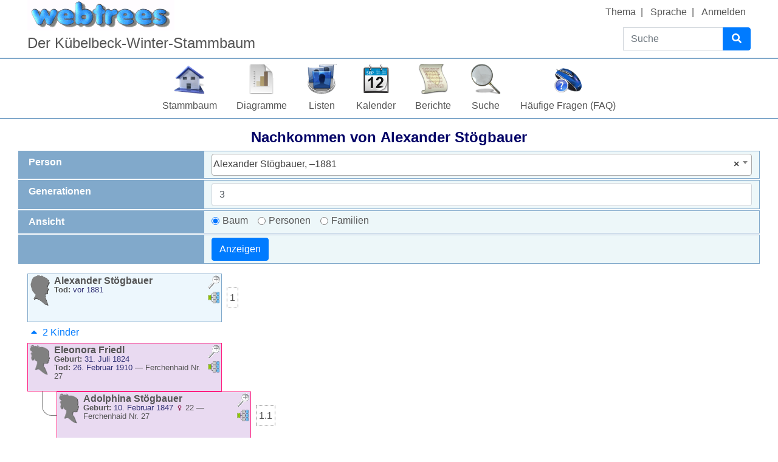

--- FILE ---
content_type: text/html; charset=UTF-8
request_url: https://kuebi.eu/index.php?route=%2Ftree%2Ftree1%2Fdescendants-tree-3%2FI7068
body_size: 6903
content:

<!DOCTYPE html>
<html dir="ltr" lang="de">
    <head>
        <meta charset="UTF-8">
        <meta name="csrf" content="mwtZlC6R9y7gLnnC6tlbNPFjjd421RFJ">
        <meta name="viewport" content="width=device-width, initial-scale=1">
        <meta name="robots" content="noindex">
        <meta name="generator" content="webtrees 2.0.14">
        <meta name="description" content="">

        <title>
            Nachkommen von Alexander Stögbauer                            – webtrees                    </title>

        <!--Generic favicons-->
        <link rel="icon" sizes="32x32" href="https://kuebi.eu/public/favicon-32.png?v=2.0.14">
        <link rel="icon" sizes="128x128" href="https://kuebi.eu/public/favicon-128.png?v=2.0.14">
        <link rel="icon" sizes="192x192" href="https://kuebi.eu/public/favicon-192.png?v=2.0.14">
        <!--Android-->
        <link rel="shortcut icon" sizes="196x196" href="https://kuebi.eu/public/favicon-196.png?v=2.0.14">
        <!--iPad-->
        <link rel="apple-touch-icon" sizes="152x152" href="https://kuebi.eu/public/favicon-152.png?v=2.0.14">
        <!--iPhone-->
        <link rel="apple-touch-icon" sizes="180x180" href="https://kuebi.eu/public/favicon-180.png?v=2.0.14">
        <!--IE11/Edge-->
        <meta name="msapplication-config" content="https://kuebi.eu/public/browserconfig.xml?v=2.0.14">

        <link rel="manifest" href="https://kuebi.eu/public/site.webmanifest?v=2.0.14">

        <link rel="stylesheet" href="https://kuebi.eu/public/css/vendor.min.css?v=2.0.14">
                    <link rel="stylesheet" href="https://kuebi.eu/public/css/webtrees.min.css?v=2.0.14">
        
        
        <script data-ad-client="ca-pub-7531069629806226" async src="https://pagead2.googlesyndication.com/pagead/js/adsbygoogle.js"></script><link rel="stylesheet" href="https://kuebi.eu/index.php?route=%2Fmodule%2F_tree_view_full_screen_%2FAsset&asset=styles%2Fmodule.css&hash=1614200336"><link href="https://kuebi.eu/index.php?route=%2Fmodule%2F_vesta_shared_places_%2Fasset&asset=css%2Fwebtrees.css&hash=b4932dfa00c25eb4977ef85b2aa2e5c1" type="text/css" rel="stylesheet" /><link href="https://kuebi.eu/index.php?route=%2Fmodule%2F_vesta_gov4webtrees_%2Fasset&asset=css%2Fstyle.css&hash=10de56daff8393b7a7c15fa6523f8daa" type="text/css" rel="stylesheet" /><link href="https://kuebi.eu/index.php?route=%2Fmodule%2F_vesta_gov4webtrees_%2Fasset&asset=css%2Fwebtrees.css&hash=2436db0e949591462c40d1fae28366d7" type="text/css" rel="stylesheet" /><link href="https://kuebi.eu/index.php?route=%2Fmodule%2F_vesta_personal_facts_%2Fasset&asset=css%2Fstyle.css&hash=e58a84650daa71fc5a41f38c38608909" type="text/css" rel="stylesheet" /><link href="https://kuebi.eu/index.php?route=%2Fmodule%2F_vesta_personal_facts_%2Fasset&asset=css%2Fwebtrees.css&hash=f5ef32b859a565fcd2a58ac2ef10087e" type="text/css" rel="stylesheet" /><link rel="stylesheet" href="https://kuebi.eu/index.php?route=%2Fmodule%2F_vesta_classic_look_and_feel_%2Fasset&asset=css%2Ftheme.css&hash=ddfa033f5237fef68326dd3fe36a5e89">
            </head>

    <body class="wt-global wt-theme-webtrees wt-route-DescendancyChartModule">
        <header class="wt-header-wrapper d-print-none">
            <div class="container-lg wt-header-container">
                <div class="row wt-header-content">
                    <div class="wt-accessibility-links position-fixed">
                        <a class="sr-only sr-only-focusable btn btn-info btn-sm" href="#content">
                            Weiter zu Hauptseite                        </a>
                    </div>
                    <div class="col wt-site-logo"></div>

                                            <h1 class="col wt-site-title">Der Kübelbeck-Winter-Stammbaum</h1>

                        <div class="col wt-header-search">
                            <form method="post"
                                  action="https://kuebi.eu/index.php?route=%2Ftree%2Ftree1%2Fsearch-quick"
                                  class="wt-header-search-form" role="search">
                                <input type="hidden" name="_csrf" value="mwtZlC6R9y7gLnnC6tlbNPFjjd421RFJ">                                <div class="input-group">
                                    <label class="sr-only" for="quick-search">Suche</label>
                                    <input type="search" class="form-control wt-header-search-field" id="quick-search"
                                           name="query" size="15" placeholder="Suche">
                                    <div class="input-group-append">
                                        <button type="submit" class="btn btn-primary wt-header-search-button">
                                            <span class="wt-icon-search"><i class="fas fa-search fa-fw" aria-hidden="true"></i></span>
                                        </button>
                                    </div>
                                </div>
                            </form>
                        </div>
                    
                    <div class="col wt-secondary-navigation">
                        <ul class="nav wt-user-menu">
                                                            
    <li class="nav-item dropdown menu-theme">
        <a href="#" class="nav-link dropdown-toggle" data-toggle="dropdown" role="button" aria-expanded="false">
            Thema            <span class="caret"></span>
        </a>
        <div class="dropdown-menu" role="menu">
                            <a
                    class="dropdown-item menu-theme-clouds"
                    href="#"
                    role="menuitem"
                                            data-post-url="https://kuebi.eu/index.php?route=%2Ftheme%2Fclouds"
                                    >
                    Clouds                </a>

                            <a
                    class="dropdown-item menu-theme-colors"
                    href="#"
                    role="menuitem"
                                            data-post-url="https://kuebi.eu/index.php?route=%2Ftheme%2Fcolors"
                                    >
                    Colors                </a>

                            <a
                    class="dropdown-item menu-theme-fab"
                    href="#"
                    role="menuitem"
                                            data-post-url="https://kuebi.eu/index.php?route=%2Ftheme%2Ffab"
                                    >
                    F.A.B.                </a>

                            <a
                    class="dropdown-item menu-theme-minimal"
                    href="#"
                    role="menuitem"
                                            data-post-url="https://kuebi.eu/index.php?route=%2Ftheme%2Fminimal"
                                    >
                    minimal                </a>

                            <a
                    class="dropdown-item menu-theme-webtrees active"
                    href="#"
                    role="menuitem"
                                            data-post-url="https://kuebi.eu/index.php?route=%2Ftheme%2Fwebtrees"
                                    >
                    webtrees                </a>

                            <a
                    class="dropdown-item menu-theme-xenea"
                    href="#"
                    role="menuitem"
                                            data-post-url="https://kuebi.eu/index.php?route=%2Ftheme%2Fxenea"
                                    >
                    Xenea                </a>

                    </div>
    </li>
                                                            
    <li class="nav-item dropdown menu-language">
        <a href="#" class="nav-link dropdown-toggle" data-toggle="dropdown" role="button" aria-expanded="false">
            Sprache            <span class="caret"></span>
        </a>
        <div class="dropdown-menu" role="menu">
                            <a
                    class="dropdown-item menu-language-af"
                    href="#"
                    role="menuitem"
                                            data-post-url="https://kuebi.eu/index.php?route=%2Flanguage%2Faf"
                                    >
                    Afrikaans                </a>

                            <a
                    class="dropdown-item menu-language-bs"
                    href="#"
                    role="menuitem"
                                            data-post-url="https://kuebi.eu/index.php?route=%2Flanguage%2Fbs"
                                    >
                    bosanski                </a>

                            <a
                    class="dropdown-item menu-language-ca"
                    href="#"
                    role="menuitem"
                                            data-post-url="https://kuebi.eu/index.php?route=%2Flanguage%2Fca"
                                    >
                    català                </a>

                            <a
                    class="dropdown-item menu-language-cs"
                    href="#"
                    role="menuitem"
                                            data-post-url="https://kuebi.eu/index.php?route=%2Flanguage%2Fcs"
                                    >
                    čeština                </a>

                            <a
                    class="dropdown-item menu-language-da"
                    href="#"
                    role="menuitem"
                                            data-post-url="https://kuebi.eu/index.php?route=%2Flanguage%2Fda"
                                    >
                    dansk                </a>

                            <a
                    class="dropdown-item menu-language-de active"
                    href="#"
                    role="menuitem"
                                            data-post-url="https://kuebi.eu/index.php?route=%2Flanguage%2Fde"
                                    >
                    Deutsch                </a>

                            <a
                    class="dropdown-item menu-language-et"
                    href="#"
                    role="menuitem"
                                            data-post-url="https://kuebi.eu/index.php?route=%2Flanguage%2Fet"
                                    >
                    eesti                </a>

                            <a
                    class="dropdown-item menu-language-en-US"
                    href="#"
                    role="menuitem"
                                            data-post-url="https://kuebi.eu/index.php?route=%2Flanguage%2Fen-US"
                                    >
                    American English                </a>

                            <a
                    class="dropdown-item menu-language-en-GB"
                    href="#"
                    role="menuitem"
                                            data-post-url="https://kuebi.eu/index.php?route=%2Flanguage%2Fen-GB"
                                    >
                    British English                </a>

                            <a
                    class="dropdown-item menu-language-es"
                    href="#"
                    role="menuitem"
                                            data-post-url="https://kuebi.eu/index.php?route=%2Flanguage%2Fes"
                                    >
                    español                </a>

                            <a
                    class="dropdown-item menu-language-fr"
                    href="#"
                    role="menuitem"
                                            data-post-url="https://kuebi.eu/index.php?route=%2Flanguage%2Ffr"
                                    >
                    français                </a>

                            <a
                    class="dropdown-item menu-language-gl"
                    href="#"
                    role="menuitem"
                                            data-post-url="https://kuebi.eu/index.php?route=%2Flanguage%2Fgl"
                                    >
                    galego                </a>

                            <a
                    class="dropdown-item menu-language-hr"
                    href="#"
                    role="menuitem"
                                            data-post-url="https://kuebi.eu/index.php?route=%2Flanguage%2Fhr"
                                    >
                    hrvatski                </a>

                            <a
                    class="dropdown-item menu-language-is"
                    href="#"
                    role="menuitem"
                                            data-post-url="https://kuebi.eu/index.php?route=%2Flanguage%2Fis"
                                    >
                    íslenska                </a>

                            <a
                    class="dropdown-item menu-language-it"
                    href="#"
                    role="menuitem"
                                            data-post-url="https://kuebi.eu/index.php?route=%2Flanguage%2Fit"
                                    >
                    italiano                </a>

                            <a
                    class="dropdown-item menu-language-lt"
                    href="#"
                    role="menuitem"
                                            data-post-url="https://kuebi.eu/index.php?route=%2Flanguage%2Flt"
                                    >
                    lietuvių                </a>

                            <a
                    class="dropdown-item menu-language-hu"
                    href="#"
                    role="menuitem"
                                            data-post-url="https://kuebi.eu/index.php?route=%2Flanguage%2Fhu"
                                    >
                    magyar                </a>

                            <a
                    class="dropdown-item menu-language-nl"
                    href="#"
                    role="menuitem"
                                            data-post-url="https://kuebi.eu/index.php?route=%2Flanguage%2Fnl"
                                    >
                    Nederlands                </a>

                            <a
                    class="dropdown-item menu-language-pl"
                    href="#"
                    role="menuitem"
                                            data-post-url="https://kuebi.eu/index.php?route=%2Flanguage%2Fpl"
                                    >
                    polski                </a>

                            <a
                    class="dropdown-item menu-language-pt"
                    href="#"
                    role="menuitem"
                                            data-post-url="https://kuebi.eu/index.php?route=%2Flanguage%2Fpt"
                                    >
                    português                </a>

                            <a
                    class="dropdown-item menu-language-sk"
                    href="#"
                    role="menuitem"
                                            data-post-url="https://kuebi.eu/index.php?route=%2Flanguage%2Fsk"
                                    >
                    slovenčina                </a>

                            <a
                    class="dropdown-item menu-language-fi"
                    href="#"
                    role="menuitem"
                                            data-post-url="https://kuebi.eu/index.php?route=%2Flanguage%2Ffi"
                                    >
                    suomi                </a>

                            <a
                    class="dropdown-item menu-language-sv"
                    href="#"
                    role="menuitem"
                                            data-post-url="https://kuebi.eu/index.php?route=%2Flanguage%2Fsv"
                                    >
                    svenska                </a>

                            <a
                    class="dropdown-item menu-language-vi"
                    href="#"
                    role="menuitem"
                                            data-post-url="https://kuebi.eu/index.php?route=%2Flanguage%2Fvi"
                                    >
                    Tiếng Việt                </a>

                            <a
                    class="dropdown-item menu-language-tr"
                    href="#"
                    role="menuitem"
                                            data-post-url="https://kuebi.eu/index.php?route=%2Flanguage%2Ftr"
                                    >
                    Türkçe                </a>

                            <a
                    class="dropdown-item menu-language-el"
                    href="#"
                    role="menuitem"
                                            data-post-url="https://kuebi.eu/index.php?route=%2Flanguage%2Fel"
                                    >
                    Ελληνικά                </a>

                            <a
                    class="dropdown-item menu-language-bg"
                    href="#"
                    role="menuitem"
                                            data-post-url="https://kuebi.eu/index.php?route=%2Flanguage%2Fbg"
                                    >
                    български                </a>

                            <a
                    class="dropdown-item menu-language-kk"
                    href="#"
                    role="menuitem"
                                            data-post-url="https://kuebi.eu/index.php?route=%2Flanguage%2Fkk"
                                    >
                    қазақ тілі                </a>

                            <a
                    class="dropdown-item menu-language-ru"
                    href="#"
                    role="menuitem"
                                            data-post-url="https://kuebi.eu/index.php?route=%2Flanguage%2Fru"
                                    >
                    русский                </a>

                            <a
                    class="dropdown-item menu-language-uk"
                    href="#"
                    role="menuitem"
                                            data-post-url="https://kuebi.eu/index.php?route=%2Flanguage%2Fuk"
                                    >
                    українська                </a>

                            <a
                    class="dropdown-item menu-language-ka"
                    href="#"
                    role="menuitem"
                                            data-post-url="https://kuebi.eu/index.php?route=%2Flanguage%2Fka"
                                    >
                    ქართული                </a>

                            <a
                    class="dropdown-item menu-language-he"
                    href="#"
                    role="menuitem"
                                            data-post-url="https://kuebi.eu/index.php?route=%2Flanguage%2Fhe"
                                    >
                    עברית                </a>

                            <a
                    class="dropdown-item menu-language-ar"
                    href="#"
                    role="menuitem"
                                            data-post-url="https://kuebi.eu/index.php?route=%2Flanguage%2Far"
                                    >
                    العربية                </a>

                            <a
                    class="dropdown-item menu-language-hi"
                    href="#"
                    role="menuitem"
                                            data-post-url="https://kuebi.eu/index.php?route=%2Flanguage%2Fhi"
                                    >
                    हिन्दी                </a>

                            <a
                    class="dropdown-item menu-language-zh-Hans"
                    href="#"
                    role="menuitem"
                                            data-post-url="https://kuebi.eu/index.php?route=%2Flanguage%2Fzh-Hans"
                                    >
                    简体中文                </a>

                            <a
                    class="dropdown-item menu-language-zh-Hant"
                    href="#"
                    role="menuitem"
                                            data-post-url="https://kuebi.eu/index.php?route=%2Flanguage%2Fzh-Hant"
                                    >
                    繁體中文                </a>

                    </div>
    </li>
                                                            
    <li class="nav-item menu-login">
        <a
            class="nav-link"
            href="https://kuebi.eu/index.php?route=%2Flogin%2Ftree1&amp;url=https%3A%2F%2Fkuebi.eu%2Findex.php%3Froute%3D%252Ftree%252Ftree1%252Fdescendants-tree-3%252FI7068"
                            rel="nofollow"
                    >
            Anmelden        </a>
    </li>
                                                    </ul>
                    </div>

                                            <nav class="col wt-primary-navigation">
                            <ul class="nav wt-genealogy-menu">
                                                                    
    <li class="nav-item menu-tree">
        <a
            class="nav-link"
            href="https://kuebi.eu/index.php?route=%2Ftree%2Ftree1"
                    >
            Stammbaum        </a>
    </li>
                                                                    
    <li class="nav-item dropdown menu-chart">
        <a href="#" class="nav-link dropdown-toggle" data-toggle="dropdown" role="button" aria-expanded="false">
            Diagramme            <span class="caret"></span>
        </a>
        <div class="dropdown-menu" role="menu">
                            <a
                    class="dropdown-item menu-chart-pedigree"
                    href="https://kuebi.eu/index.php?route=%2Ftree%2Ftree1%2Fpedigree-right-4%2FI7068"
                    role="menuitem"
                                            rel="nofollow"
                                    >
                    Ahnentafel                </a>

                            <a
                    class="dropdown-item menu-chart-pedigree"
                    href="https://kuebi.eu/index.php?route=%2Ftree%2Ftree1%2Fwebtrees-pedigree-chart%2FI7068"
                    role="menuitem"
                                            rel="nofollow"
                                    >
                    Ahnentafel                </a>

                            <a
                    class="dropdown-item menu-chart-relationship"
                    href="https://kuebi.eu/index.php?route=%2Ftree%2Ftree1%2Frelationships-0-99%2FI7068"
                    role="menuitem"
                                            rel="nofollow"
                                    >
                    Beziehungen                </a>

                            <a
                    class="dropdown-item menu-chart-familybook"
                    href="https://kuebi.eu/index.php?route=%2Ftree%2Ftree1%2Ffamily-book-2-5-%2FI7068"
                    role="menuitem"
                                            rel="nofollow"
                                    >
                    Familienbuch                </a>

                            <a
                    class="dropdown-item menu-chart-fanchart"
                    href="https://kuebi.eu/index.php?route=%2Ftree%2Ftree1%2Ffan-chart-3-4-100%2FI7068"
                    role="menuitem"
                                            rel="nofollow"
                                    >
                    Fächerdiagramm                </a>

                            <a
                    class="dropdown-item menu-chart-tree"
                    href="https://kuebi.eu/index.php?route=%2Fmodule%2Ftree%2FChart%2Ftree1&amp;xref=I7068"
                    role="menuitem"
                                            rel="nofollow"
                                    >
                    Interaktives Sanduhrdiagramm                </a>

                            <a
                    class="dropdown-item menu-chart-compact"
                    href="https://kuebi.eu/index.php?route=%2Ftree%2Ftree1%2Fcompact%2FI7068"
                    role="menuitem"
                                            rel="nofollow"
                                    >
                    Kompakte Ahnentafel                </a>

                            <a
                    class="dropdown-item menu-chart-lifespan"
                    href="https://kuebi.eu/index.php?route=%2Ftree%2Ftree1%2Flifespans&amp;xrefs=I7068"
                    role="menuitem"
                                            rel="nofollow"
                                    >
                    Lebensspannen                </a>

                            <a
                    class="dropdown-item menu-chart-descendants"
                    href="https://kuebi.eu/index.php?route=%2Ftree%2Ftree1%2Fdescendants-tree-3%2FI7068"
                    role="menuitem"
                                            rel="nofollow"
                                    >
                    Nachkommen                </a>

                            <a
                    class="dropdown-item menu-chart-hourglass"
                    href="https://kuebi.eu/index.php?route=%2Ftree%2Ftree1%2Fhourglass-3-%2FI7068"
                    role="menuitem"
                                            rel="nofollow"
                                    >
                    Sanduhrdiagramm                </a>

                            <a
                    class="dropdown-item menu-chart-pedigreemap"
                    href="https://kuebi.eu/index.php?route=%2Ftree%2Ftree1%2Fpedigree-map-4%2FI7068"
                    role="menuitem"
                                            rel="nofollow"
                                    >
                    Stammbaumkarte                </a>

                            <a
                    class="dropdown-item menu-chart-statistics"
                    href="https://kuebi.eu/index.php?route=%2Fmodule%2Fstatistics_chart%2FChart%2Ftree1"
                    role="menuitem"
                                            rel="nofollow"
                                    >
                    Statistiken                </a>

                            <a
                    class="dropdown-item menu-chart-ancestry"
                    href="https://kuebi.eu/index.php?route=%2Ftree%2Ftree1%2Fancestors-tree-4%2FI7068"
                    role="menuitem"
                                            rel="nofollow"
                                    >
                    Vorfahren                </a>

                            <a
                    class="dropdown-item menu-chart-timeline"
                    href="https://kuebi.eu/index.php?route=%2Ftree%2Ftree1%2Ftimeline-10&amp;xrefs%5B0%5D=I7068"
                    role="menuitem"
                                            rel="nofollow"
                                    >
                    Zeitleiste                </a>

                            <a
                    class="dropdown-item menu-chart-relationship"
                    href="https://kuebi.eu/index.php?route=%2Ftree%2Ftree1%2Fvesta-relationships-1-99%2FI7068"
                    role="menuitem"
                                            rel="nofollow"
                                    >
                    ⚶ Beziehungen                </a>

                    </div>
    </li>
                                                                    
    <li class="nav-item dropdown menu-list">
        <a href="#" class="nav-link dropdown-toggle" data-toggle="dropdown" role="button" aria-expanded="false">
            Listen            <span class="caret"></span>
        </a>
        <div class="dropdown-menu" role="menu">
                            <a
                    class="dropdown-item menu-list-fam"
                    href="https://kuebi.eu/index.php?route=%2Ftree%2Ftree1%2Ffamily-list&amp;surname=St%C3%B6gbauer"
                    role="menuitem"
                                    >
                    Familien                </a>

                            <a
                    class="dropdown-item menu-branches"
                    href="https://kuebi.eu/index.php?route=%2Ftree%2Ftree1%2Fbranches%2FSt%25C3%25B6gbauer"
                    role="menuitem"
                                    >
                    Familienzweige                </a>

                            <a
                    class="dropdown-item menu-list-obje"
                    href="https://kuebi.eu/index.php?route=%2Ftree%2Ftree1%2Fmedia-list"
                    role="menuitem"
                                    >
                    Medienobjekte                </a>

                            <a
                    class="dropdown-item menu-list-indi"
                    href="https://kuebi.eu/index.php?route=%2Ftree%2Ftree1%2Findividual-list&amp;surname=St%C3%B6gbauer"
                    role="menuitem"
                                    >
                    Personen                </a>

                            <a
                    class="dropdown-item menu-list-plac"
                    href="https://kuebi.eu/index.php?route=%2Fmodule%2F_vesta_shared_places_%2FList%2Ftree1"
                    role="menuitem"
                                            rel="nofollow"
                                    >
                    ⚶ Gemeinsame Orte                </a>

                            <a
                    class="dropdown-item menu-list-indi"
                    href="https://kuebi.eu/index.php?route=%2Ftree%2Ftree1%2Findividual-patriarchs-list&amp;surname=St%C3%B6gbauer"
                    role="menuitem"
                                            rel="nofollow"
                                    >
                    ⚶ Personen mit Patriarchen                </a>

                    </div>
    </li>
                                                                    
    <li class="nav-item dropdown menu-calendar">
        <a href="#" class="nav-link dropdown-toggle" data-toggle="dropdown" role="button" aria-expanded="false">
            Kalender            <span class="caret"></span>
        </a>
        <div class="dropdown-menu" role="menu">
                            <a
                    class="dropdown-item menu-calendar-day"
                    href="https://kuebi.eu/index.php?route=%2Ftree%2Ftree1%2Fcalendar%2Fday"
                    role="menuitem"
                                            rel="nofollow"
                                    >
                    Tag                </a>

                            <a
                    class="dropdown-item menu-calendar-month"
                    href="https://kuebi.eu/index.php?route=%2Ftree%2Ftree1%2Fcalendar%2Fmonth"
                    role="menuitem"
                                            rel="nofollow"
                                    >
                    Monat                </a>

                            <a
                    class="dropdown-item menu-calendar-year"
                    href="https://kuebi.eu/index.php?route=%2Ftree%2Ftree1%2Fcalendar%2Fyear"
                    role="menuitem"
                                            rel="nofollow"
                                    >
                    Jahr                </a>

                    </div>
    </li>
                                                                    
    <li class="nav-item dropdown menu-report">
        <a href="#" class="nav-link dropdown-toggle" data-toggle="dropdown" role="button" aria-expanded="false">
            Berichte            <span class="caret"></span>
        </a>
        <div class="dropdown-menu" role="menu">
                            <a
                    class="dropdown-item menu-report-pedigree_report"
                    href="https://kuebi.eu/index.php?route=%2Ftree%2Ftree1%2Freport%2Fpedigree_report&amp;xref=I7068"
                    role="menuitem"
                                            rel="nofollow"
                                    >
                    Ahnentafel                </a>

                            <a
                    class="dropdown-item menu-report-cemetery_report"
                    href="https://kuebi.eu/index.php?route=%2Ftree%2Ftree1%2Freport%2Fcemetery_report&amp;xref=I7068"
                    role="menuitem"
                                            rel="nofollow"
                                    >
                    Bestattungen                </a>

                            <a
                    class="dropdown-item menu-report-marriage_report"
                    href="https://kuebi.eu/index.php?route=%2Ftree%2Ftree1%2Freport%2Fmarriage_report&amp;xref=I7068"
                    role="menuitem"
                                            rel="nofollow"
                                    >
                    Eheschließungen                </a>

                            <a
                    class="dropdown-item menu-report-family_group_report"
                    href="https://kuebi.eu/index.php?route=%2Ftree%2Ftree1%2Freport%2Ffamily_group_report&amp;xref=F2826"
                    role="menuitem"
                                            rel="nofollow"
                                    >
                    Familie                </a>

                            <a
                    class="dropdown-item menu-report-birth_report"
                    href="https://kuebi.eu/index.php?route=%2Ftree%2Ftree1%2Freport%2Fbirth_report&amp;xref=I7068"
                    role="menuitem"
                                            rel="nofollow"
                                    >
                    Geburten                </a>

                            <a
                    class="dropdown-item menu-report-descendancy_report"
                    href="https://kuebi.eu/index.php?route=%2Ftree%2Ftree1%2Freport%2Fdescendancy_report&amp;xref=I7068"
                    role="menuitem"
                                            rel="nofollow"
                                    >
                    Nachkommen                </a>

                            <a
                    class="dropdown-item menu-report-individual_report"
                    href="https://kuebi.eu/index.php?route=%2Ftree%2Ftree1%2Freport%2Findividual_report&amp;xref=I7068"
                    role="menuitem"
                                            rel="nofollow"
                                    >
                    Person                </a>

                            <a
                    class="dropdown-item menu-report-bdm_report"
                    href="https://kuebi.eu/index.php?route=%2Ftree%2Ftree1%2Freport%2Fbdm_report&amp;xref=I7068"
                    role="menuitem"
                                            rel="nofollow"
                                    >
                    Personendaten                </a>

                            <a
                    class="dropdown-item menu-report-death_report"
                    href="https://kuebi.eu/index.php?route=%2Ftree%2Ftree1%2Freport%2Fdeath_report&amp;xref=I7068"
                    role="menuitem"
                                            rel="nofollow"
                                    >
                    Sterbefälle                </a>

                            <a
                    class="dropdown-item menu-report-relative_ext_report"
                    href="https://kuebi.eu/index.php?route=%2Ftree%2Ftree1%2Freport%2Frelative_ext_report&amp;xref=I7068"
                    role="menuitem"
                                            rel="nofollow"
                                    >
                    Verwandte Personen                </a>

                            <a
                    class="dropdown-item menu-report-ahnentafel_report"
                    href="https://kuebi.eu/index.php?route=%2Ftree%2Ftree1%2Freport%2Fahnentafel_report&amp;xref=I7068"
                    role="menuitem"
                                            rel="nofollow"
                                    >
                    Vorfahren                </a>

                    </div>
    </li>
                                                                    
    <li class="nav-item dropdown menu-search">
        <a href="#" class="nav-link dropdown-toggle" data-toggle="dropdown" role="button" aria-expanded="false">
            Suche            <span class="caret"></span>
        </a>
        <div class="dropdown-menu" role="menu">
                            <a
                    class="dropdown-item menu-search-general"
                    href="https://kuebi.eu/index.php?route=%2Ftree%2Ftree1%2Fsearch-general"
                    role="menuitem"
                                            rel="nofollow"
                                    >
                    Allgemeine Suche                </a>

                            <a
                    class="dropdown-item menu-search-soundex"
                    href="https://kuebi.eu/index.php?route=%2Ftree%2Ftree1%2Fsearch-phonetic"
                    role="menuitem"
                                            rel="nofollow"
                                    >
                    Phonetische Suche                </a>

                            <a
                    class="dropdown-item menu-search-advanced"
                    href="https://kuebi.eu/index.php?route=%2Ftree%2Ftree1%2Fsearch-advanced"
                    role="menuitem"
                                            rel="nofollow"
                                    >
                    Erweiterte Suche                </a>

                    </div>
    </li>
                                                                    
    <li class="nav-item menu-faq">
        <a
            class="nav-link"
            href="https://kuebi.eu/index.php?route=%2Fmodule%2Ffaq%2FShow%2Ftree1"
                    >
            Häufige Fragen (FAQ)        </a>
    </li>
                                                            </ul>
                        </nav>
                                    </div>
            </div>
        </header>

        <main id="content" class="wt-main-wrapper">
            <div class="container-lg wt-main-container">
                <div class="flash-messages">
                                    </div>

                
<h2 class="wt-page-title">
    Nachkommen von <span class="NAME" dir="auto" translate="no">Alexander <span class="SURN">Stögbauer</span></span></h2>

<form method="post" class="wt-page-options wt-page-options-descendants-chart d-print-none">
    <input type="hidden" name="_csrf" value="mwtZlC6R9y7gLnnC6tlbNPFjjd421RFJ">
    <div class="row form-group">
        <label class="col-sm-3 col-form-label wt-page-options-label" for="xref">
            Person        </label>
        <div class="col-sm-9 wt-page-options-value">
            
<select
    autocomplete="off"
    class="form-control select2 "
    data-ajax--delay="350"
    data-minimum-input-length="2"
    data-ajax--type="POST"
    data-ajax--url="https://kuebi.eu/index.php?route=%2Ftree%2Ftree1%2Fselect2-individual&amp;at="
    data-allow-clear="true"
    data-placeholder=""
    id="xref"
    name="xref"
        required    style="width:100%"
>
            <option value="I7068">
            
<span class="NAME" dir="auto" translate="no">Alexander <span class="SURN">Stögbauer</span></span>, <span title=" "></span>–<span title=" vor 1881">1881</span>        </option>
    </select>
        </div>
    </div>

    <div class="row form-group">
        <label class="col-sm-3 col-form-label wt-page-options-label" for="generations">
            Generationen        </label>
        <div class="col-sm-9 wt-page-options-value">
            <input class="form-control" id="generations" name="generations" type="number" min="2" max="10" value="3" required="required">
        </div>
    </div>

    <fieldset class="form-group">
        <div class="row">
            <legend class="col-form-label col-sm-3 wt-page-options-label">
                Ansicht            </legend>
            <div class="col-sm-9 wt-page-options-value">
                
    
<div class="form-check form-check-inline">
    <input type="radio" class="form-check-input"
    name="style"
    id="style-tree"
    value="tree"
        checked="checked"                required="required"
    />
    <label class="form-check-label" for="style-tree">
        Baum    </label>
</div>
    
<div class="form-check form-check-inline">
    <input type="radio" class="form-check-input"
    name="style"
    id="style-individuals"
    value="individuals"
                        required="required"
    />
    <label class="form-check-label" for="style-individuals">
        Personen    </label>
</div>
    
<div class="form-check form-check-inline">
    <input type="radio" class="form-check-input"
    name="style"
    id="style-families"
    value="families"
                        required="required"
    />
    <label class="form-check-label" for="style-families">
        Familien    </label>
</div>
            </div>
        </div>
    </fieldset>

    <div class="row form-group">
        <div class="col-form-label col-sm-3 wt-page-options-label"></div>
        <div class="col-sm-9 wt-page-options-value">
            <input class="btn btn-primary" type="submit" value="Anzeigen">
        </div>
    </div>
</form>

<div class="wt-ajax-load wt-page-content wt-chart wt-chart-descendants" data-ajax-url="https://kuebi.eu/index.php?route=%2Ftree%2Ftree1%2Fdescendants-tree-3%2FI7068&amp;ajax=1"></div>
            </div>
        </main>

        <footer class="container-lg wt-footers d-print-none">
            <div class="wt-footer wt-footer-powered-by text-center">
    <a href="https://webtrees.net/" class="wt-footer-powered-by-webtrees" dir="ltr">
        webtrees    </a>
</div>
<div class="wt-footer wt-footer-contact text-center py-2">
    Für technische Unterstützung oder genealogische Fragen wenden Sie sich bitte an <a href="https://kuebi.eu/index.php?route=%2Ftree%2Ftree1%2Fcontact&amp;to=Kuebi&amp;url=https%3A%2F%2Fkuebi.eu%2Findex.php%3Froute%3D%252Ftree%252Ftree1%252Fdescendants-tree-3%252FI7068" dir="auto">Armin Kübelbeck</a>.</div>

<div class="wt-footer wt-footer-privacy-policy text-center py-2">
    <a href="https://kuebi.eu/index.php?route=%2Fmodule%2Fprivacy-policy%2FPage%2Ftree1">
        Impressum    </a>

            <div class="alert alert-info alert-dismissible fade" id="cookie-warning">
            Diese Website verwendet Cookies um mehr über das Besucherverhalten zu erfahren.
            <button type="button" id="cookie-warning-button" class="close" data-dismiss="alert" aria-label="Schließen">
                <span aria-hidden="true">&times;</span>
            </button>
        </div>

            </div>


        </footer>

        <script src="https://kuebi.eu/public/js/vendor.min.js?v=2.0.14"></script>
        <script src="https://kuebi.eu/public/js/webtrees.min.js?v=2.0.14"></script>

        <script>
            // Trigger an event when we click on an (any) image
            $('body').on('click', 'a.gallery', function () {
                // Enable colorbox for images
                $("a[type^=image].gallery").colorbox({
                    // Don't scroll window with document
                    fixed: true,
                    width: "85%",
                    height: "85%",
                    current: "",
                    previous: '<i class="fas fa-arrow-left wt-icon-flip-rtl" title="zurück"></i>',
                    next: '<i class="fas fa-arrow-right wt-icon-flip-rtl" title="weiter"></i>',
                    slideshowStart: '<i class="fas fa-play" title="Start"></i>',
                    slideshowStop: '<i class="fas fa-stop" title="Stop"></i>',
                    close: '<i class="fas fa-times" title="Schließen"></i>',
                    title: function () {
                        return this.dataset.title;
                    },
                    photo: true,
                    rel: "gallery", // Turn all images on the page into a slideshow
                    slideshow: true,
                    slideshowAuto: false,
                    // Add wheelzoom to the displayed image
                    onComplete: function () {
                        // Disable click on image triggering next image
                        // https://github.com/jackmoore/colorbox/issues/668
                        $(".cboxPhoto").unbind("click");
                        // Enable wheel/pinch zooming
                        $('.cboxPhoto').wrap("<pinch-zoom></pinch-zoom>");
                    }
                });
            });
        </script>

                    <script>
                if (localStorage.getItem("cookie-warning") !== "ok") {
                    document.getElementById("cookie-warning").classList.add("show");
                }
                document.getElementById("cookie-warning-button").addEventListener("click", function () {
                    localStorage.setItem("cookie-warning", "ok");
                });
            </script>
        
        <script>
  const CKEDITOR_BASEPATH = "https:\/\/kuebi.eu\/public\/ckeditor-4.15.1-custom\/";

  (function () {
    let elements = document.querySelectorAll('textarea.html-edit');

    if (elements.length !== 0) {
      let script = document.createElement('script');
      script.src = "https:\/\/kuebi.eu\/public\/ckeditor-4.15.1-custom\/ckeditor.js";
      script.type = 'text/javascript';
      script.onload = function () {
        // Enable for all browsers
        CKEDITOR.env.isCompatible = true;

        // Disable toolbars
        CKEDITOR.config.language = "de";
        CKEDITOR.config.removePlugins = 'forms,newpage,preview,print,save,templates,flash,iframe';
        CKEDITOR.config.extraAllowedContent = 'area[shape,coords,href,target,alt,title];map[name];img[usemap];*[class,style]';

        // Do not convert é to &eacute; in the editor
        CKEDITOR.config.entities = false;

        // Activate the editor
        elements.forEach(element => CKEDITOR.replace(element.id));
      };

      document.querySelector('head').appendChild(script);
    }
  })();
</script>
<script type="text/javascript" src="https://kuebi.eu/index.php?route=%2Fmodule%2F_tree_view_full_screen_%2FAsset&asset=scripts%2Fmodule.js&hash=1614200336"></script><script>$(document).ready(function() { $('select.select2ordered').select2({   width: '100%'}); $('select.select2ordered').on('select2:select', function (evt) {   var id = evt.params.data.id;   var option = $(evt.target).children('[value='+id+']');   option.detach();   $(evt.target).append(option).change();   var idRefSelector = '#' + $(evt.target).attr('id') + '_REF';   console.log('append: ' + id);   var updated = $(idRefSelector).val().split(',').filter(function(item){return item.trim()});   updated.push(id);   $(idRefSelector).val(updated.join(', ')); }); $('select.select2ordered').on('select2:unselect', function (evt) {   var id = evt.params.data.id;   var idRefSelector = '#' + $(evt.target).attr('id') + '_REF';   console.log('remove: ' + id);   var updated = $(idRefSelector).val().split(',');   updated = updated.filter(function(item){return item.trim() !== id});   $(idRefSelector).val(updated.join(', ')); }); }); </script>
            </body>
</html>


--- FILE ---
content_type: text/html; charset=UTF-8
request_url: https://kuebi.eu/index.php?route=%2Ftree%2Ftree1%2Fdescendants-tree-3%2FI7068&ajax=1
body_size: 3736
content:


<div class="d-flex">
    
<div class="wt-chart-box wt-chart-box-m   overflow-hidden" data-xref="I7068" data-tree="tree1">
            <div class="wt-chart-box-thumbnail float-left mr-1">
            <i class="icon-silhouette-M"></i>        </div>
    
            <div class="wt-chart-box-extra d-print-none float-right ml-1">
            <div class="dropdown position-static wt-chart-box-zoom">
                <a class="wt-chart-box-icon" href="#" role="button" id="chart-box-zoom-a98e2819-0155-4b1a-99fb-9d5ae470feb8" data-toggle="dropdown" aria-haspopup="true" aria-expanded="false">
                    <div ><span class="wt-icon-zoom-in"><i class="fas fa-search-plus fa-fw" aria-hidden="true"></i></span>
</div>
                    <div class="d-none"><span class="wt-icon-zoom-out"><i class="fas fa-search-minus fa-fw" aria-hidden="true"></i></span>
</div>
                    <span class="sr-only">Verknüpfungen</span>
                </a>

                <div class="dropdown-menu dropdown-menu-right wt-chart-box-dropdown wt-chart-box-zoom-dropdown" style="position: inherit" aria-labelledby="#chart-box-zoom-a98e2819-0155-4b1a-99fb-9d5ae470feb8">
                                            <div class="fact_OCCU"><span class="label">Beruf:</span> <span class="field" dir="auto"><span dir="auto">Mühlbesitzer in Ferchenhaid Nr. 27</span></span></div>                                            <div class="fact_DEAT"><span class="label">Tod:</span> <span class="field" dir="auto"><span class="date">vor 1881</span></span></div>                                    </div>
            </div>

            <div class="dropdown position-static wt-chart-box-links">
                <a class="wt-chart-box-icon" href="#" role="button" id="chart-box-menu-a98e2819-0155-4b1a-99fb-9d5ae470feb8" data-toggle="dropdown" aria-haspopup="true" aria-expanded="false">
                    <i class="icon-pedigree" title="Verknüpfungen"></i>
                    <span class="sr-only">Verknüpfungen</span>
                </a>

                <div class="dropdown-menu dropdown-menu-right wt-chart-box-dropdown wt-chart-box-links-dropdown" style="position: inherit" aria-labelledby="#chart-box-menu-a98e2819-0155-4b1a-99fb-9d5ae470feb8">
                                            <a class="dropdown-item p-1 menu-chart-relationship" href="https://kuebi.eu/index.php?route=%2Ftree%2Ftree1%2Fvesta-relationships-1-99%2FI7068">
                            ⚶ Beziehungen                        </a>
                                            <a class="dropdown-item p-1 menu-chart-pedigree" href="https://kuebi.eu/index.php?route=%2Ftree%2Ftree1%2Fpedigree-right-4%2FI7068">
                            Ahnentafel                        </a>
                                            <a class="dropdown-item p-1 menu-chart-pedigree" href="https://kuebi.eu/index.php?route=%2Ftree%2Ftree1%2Fwebtrees-pedigree-chart%2FI7068">
                            Ahnentafel                        </a>
                                            <a class="dropdown-item p-1 menu-chart-relationship" href="https://kuebi.eu/index.php?route=%2Ftree%2Ftree1%2Frelationships-0-99%2FI7068">
                            Beziehungen                        </a>
                                            <a class="dropdown-item p-1 menu-chart-fanchart" href="https://kuebi.eu/index.php?route=%2Ftree%2Ftree1%2Ffan-chart-3-4-100%2FI7068">
                            Fächerdiagramm                        </a>
                                            <a class="dropdown-item p-1 menu-chart-familybook" href="https://kuebi.eu/index.php?route=%2Ftree%2Ftree1%2Ffamily-book-2-5-%2FI7068">
                            Familienbuch                        </a>
                                            <a class="dropdown-item p-1 menu-chart-tree" href="https://kuebi.eu/index.php?route=%2Fmodule%2Ftree%2FChart%2Ftree1&amp;xref=I7068">
                            Interaktives Sanduhrdiagramm                        </a>
                                            <a class="dropdown-item p-1 menu-chart-compact" href="https://kuebi.eu/index.php?route=%2Ftree%2Ftree1%2Fcompact%2FI7068">
                            Kompakte Ahnentafel                        </a>
                                            <a class="dropdown-item p-1 menu-chart-descendants" href="https://kuebi.eu/index.php?route=%2Ftree%2Ftree1%2Fdescendants-tree-3%2FI7068">
                            Nachkommen                        </a>
                                            <a class="dropdown-item p-1 menu-chart-hourglass" href="https://kuebi.eu/index.php?route=%2Ftree%2Ftree1%2Fhourglass-3-%2FI7068">
                            Sanduhrdiagramm                        </a>
                                            <a class="dropdown-item p-1 menu-chart-pedigreemap" href="https://kuebi.eu/index.php?route=%2Ftree%2Ftree1%2Fpedigree-map-4%2FI7068">
                            Stammbaumkarte                        </a>
                                            <a class="dropdown-item p-1 menu-chart-ancestry" href="https://kuebi.eu/index.php?route=%2Ftree%2Ftree1%2Fancestors-tree-4%2FI7068">
                            Vorfahren                        </a>
                                            <a class="dropdown-item p-1 " href="https://kuebi.eu/index.php?route=%2Ftree%2Ftree1%2Ffamily%2FF2826%2FAlexander-Stogbauer-Eleonora-Friedl">
                            <strong>Familie mit Ehepartner</strong>                        </a>
                                            <a class="dropdown-item p-1 " href="https://kuebi.eu/index.php?route=%2Ftree%2Ftree1%2Findividual%2FI7069%2FEleonora-Friedl">
                            <span class="NAME" dir="auto" translate="no">Eleonora <span class="SURN">Friedl</span></span>                        </a>
                                            <a class="dropdown-item p-1 " href="https://kuebi.eu/index.php?route=%2Ftree%2Ftree1%2Findividual%2FI488%2FJosef-Stogbauer">
                            <span class="NAME" dir="auto" translate="no">Josef <span class="SURN">Stögbauer</span></span>                        </a>
                                            <a class="dropdown-item p-1 " href="https://kuebi.eu/index.php?route=%2Ftree%2Ftree1%2Findividual%2FI12722%2FAdolphina-Stogbauer">
                            <span class="NAME" dir="auto" translate="no">Adolphina <span class="SURN">Stögbauer</span></span>                        </a>
                                    </div>
            </div>
        </div>
    
    <div class="wt-chart-box-name">
                    <a href="https://kuebi.eu/index.php?route=%2Ftree%2Ftree1%2Findividual%2FI7068%2FAlexander-Stogbauer"><span class="NAME" dir="auto" translate="no">Alexander <span class="SURN">Stögbauer</span></span></a>
            </div>

    <div class="wt-chart-box-name wt-chart-box-name-alt">
            </div>

    <div class="wt-chart-box-lifespan">
        <span title=" "></span>–<span title=" vor 1881">1881</span>    </div>

    <div class="wt-chart-box-facts">
        <div class="wt-chart-box-fact small">
            <div class="fact_DEAT"><span class="label">Tod:</span> <span class="field" dir="auto"><span class="date">vor 1881</span></span></div>        </div>
    </div>
</div>
    <div class="wt-daboville-number align-self-center p-1 mx-2 d-none d-md-block" title="Nummer nach d’Aboville">
        1    </div>
</div>

                            <div class="d-flex">
                <button class="btn btn-link px-0 py-1 wt-chart-expansion-control" data-toggle="collapse" data-target="#fam-F2826" aria-controls="fam-F2826" aria-expanded="true">
                    <span class="chart-expand">
                        <span class="wt-icon-expand"><i class="fas fa-caret-down fa-fw" aria-hidden="true"></i></span>
                    </span>
                    <span class="chart-collapse">
                        <span class="wt-icon-collapse"><i class="fas fa-caret-up fa-fw" aria-hidden="true"></i></span>
                    </span>
                                        2 Kinder                </button>
            </div>
            <div id="fam-F2826" class="collapse show mb-4">
                
<div class="wt-chart-box wt-chart-box-f   overflow-hidden" data-xref="I7069" data-tree="tree1">
            <div class="wt-chart-box-thumbnail float-left mr-1">
            <i class="icon-silhouette-F"></i>        </div>
    
            <div class="wt-chart-box-extra d-print-none float-right ml-1">
            <div class="dropdown position-static wt-chart-box-zoom">
                <a class="wt-chart-box-icon" href="#" role="button" id="chart-box-zoom-0185df65-49ad-4779-a510-d4aad2c67201" data-toggle="dropdown" aria-haspopup="true" aria-expanded="false">
                    <div ><span class="wt-icon-zoom-in"><i class="fas fa-search-plus fa-fw" aria-hidden="true"></i></span>
</div>
                    <div class="d-none"><span class="wt-icon-zoom-out"><i class="fas fa-search-minus fa-fw" aria-hidden="true"></i></span>
</div>
                    <span class="sr-only">Verknüpfungen</span>
                </a>

                <div class="dropdown-menu dropdown-menu-right wt-chart-box-dropdown wt-chart-box-zoom-dropdown" style="position: inherit" aria-labelledby="#chart-box-zoom-0185df65-49ad-4779-a510-d4aad2c67201">
                                            <div class="fact_BIRT"><span class="label">Geburt:</span> <span class="field" dir="auto"><span class="date">31. Juli 1824</span></span></div>                                            <div class="fact_DEAT"><span class="label">Tod:</span> <span class="field" dir="auto"><span class="date">26. Februar 1910</span> — <span dir="auto">Ferchenhaid Nr. 27</span></span></div>                                    </div>
            </div>

            <div class="dropdown position-static wt-chart-box-links">
                <a class="wt-chart-box-icon" href="#" role="button" id="chart-box-menu-0185df65-49ad-4779-a510-d4aad2c67201" data-toggle="dropdown" aria-haspopup="true" aria-expanded="false">
                    <i class="icon-pedigree" title="Verknüpfungen"></i>
                    <span class="sr-only">Verknüpfungen</span>
                </a>

                <div class="dropdown-menu dropdown-menu-right wt-chart-box-dropdown wt-chart-box-links-dropdown" style="position: inherit" aria-labelledby="#chart-box-menu-0185df65-49ad-4779-a510-d4aad2c67201">
                                            <a class="dropdown-item p-1 menu-chart-relationship" href="https://kuebi.eu/index.php?route=%2Ftree%2Ftree1%2Fvesta-relationships-1-99%2FI7069">
                            ⚶ Beziehungen                        </a>
                                            <a class="dropdown-item p-1 menu-chart-pedigree" href="https://kuebi.eu/index.php?route=%2Ftree%2Ftree1%2Fpedigree-right-4%2FI7069">
                            Ahnentafel                        </a>
                                            <a class="dropdown-item p-1 menu-chart-pedigree" href="https://kuebi.eu/index.php?route=%2Ftree%2Ftree1%2Fwebtrees-pedigree-chart%2FI7069">
                            Ahnentafel                        </a>
                                            <a class="dropdown-item p-1 menu-chart-relationship" href="https://kuebi.eu/index.php?route=%2Ftree%2Ftree1%2Frelationships-0-99%2FI7069">
                            Beziehungen                        </a>
                                            <a class="dropdown-item p-1 menu-chart-fanchart" href="https://kuebi.eu/index.php?route=%2Ftree%2Ftree1%2Ffan-chart-3-4-100%2FI7069">
                            Fächerdiagramm                        </a>
                                            <a class="dropdown-item p-1 menu-chart-familybook" href="https://kuebi.eu/index.php?route=%2Ftree%2Ftree1%2Ffamily-book-2-5-%2FI7069">
                            Familienbuch                        </a>
                                            <a class="dropdown-item p-1 menu-chart-tree" href="https://kuebi.eu/index.php?route=%2Fmodule%2Ftree%2FChart%2Ftree1&amp;xref=I7069">
                            Interaktives Sanduhrdiagramm                        </a>
                                            <a class="dropdown-item p-1 menu-chart-compact" href="https://kuebi.eu/index.php?route=%2Ftree%2Ftree1%2Fcompact%2FI7069">
                            Kompakte Ahnentafel                        </a>
                                            <a class="dropdown-item p-1 menu-chart-descendants" href="https://kuebi.eu/index.php?route=%2Ftree%2Ftree1%2Fdescendants-tree-3%2FI7069">
                            Nachkommen                        </a>
                                            <a class="dropdown-item p-1 menu-chart-hourglass" href="https://kuebi.eu/index.php?route=%2Ftree%2Ftree1%2Fhourglass-3-%2FI7069">
                            Sanduhrdiagramm                        </a>
                                            <a class="dropdown-item p-1 menu-chart-pedigreemap" href="https://kuebi.eu/index.php?route=%2Ftree%2Ftree1%2Fpedigree-map-4%2FI7069">
                            Stammbaumkarte                        </a>
                                            <a class="dropdown-item p-1 menu-chart-ancestry" href="https://kuebi.eu/index.php?route=%2Ftree%2Ftree1%2Fancestors-tree-4%2FI7069">
                            Vorfahren                        </a>
                                            <a class="dropdown-item p-1 " href="https://kuebi.eu/index.php?route=%2Ftree%2Ftree1%2Ffamily%2FF2826%2FAlexander-Stogbauer-Eleonora-Friedl">
                            <strong>Familie mit Ehepartner</strong>                        </a>
                                            <a class="dropdown-item p-1 " href="https://kuebi.eu/index.php?route=%2Ftree%2Ftree1%2Findividual%2FI7068%2FAlexander-Stogbauer">
                            <span class="NAME" dir="auto" translate="no">Alexander <span class="SURN">Stögbauer</span></span>                        </a>
                                            <a class="dropdown-item p-1 " href="https://kuebi.eu/index.php?route=%2Ftree%2Ftree1%2Findividual%2FI488%2FJosef-Stogbauer">
                            <span class="NAME" dir="auto" translate="no">Josef <span class="SURN">Stögbauer</span></span>                        </a>
                                            <a class="dropdown-item p-1 " href="https://kuebi.eu/index.php?route=%2Ftree%2Ftree1%2Findividual%2FI12722%2FAdolphina-Stogbauer">
                            <span class="NAME" dir="auto" translate="no">Adolphina <span class="SURN">Stögbauer</span></span>                        </a>
                                            <a class="dropdown-item p-1 " href="https://kuebi.eu/index.php?route=%2Ftree%2Ftree1%2Ffamily%2FF5605%2FWenzl-Soukop-Eleonora-Friedl">
                            <strong>Familie mit Ehepartner</strong>                        </a>
                                            <a class="dropdown-item p-1 " href="https://kuebi.eu/index.php?route=%2Ftree%2Ftree1%2Findividual%2FI13710%2FWenzl-Soukop">
                            <span class="NAME" dir="auto" translate="no">Wenzl <span class="SURN">Soukop</span></span>                        </a>
                                    </div>
            </div>
        </div>
    
    <div class="wt-chart-box-name">
                    <a href="https://kuebi.eu/index.php?route=%2Ftree%2Ftree1%2Findividual%2FI7069%2FEleonora-Friedl"><span class="NAME" dir="auto" translate="no">Eleonora <span class="SURN">Friedl</span></span></a>
            </div>

    <div class="wt-chart-box-name wt-chart-box-name-alt">
            </div>

    <div class="wt-chart-box-lifespan">
        <span title=" 31. Juli 1824">1824</span>–<span title="Ferchenhaid Nr. 27 26. Februar 1910">1910</span>    </div>

    <div class="wt-chart-box-facts">
        <div class="wt-chart-box-fact small">
            <div class="fact_BIRT"><span class="label">Geburt:</span> <span class="field" dir="auto"><span class="date">31. Juli 1824</span></span></div><div class="fact_DEAT"><span class="label">Tod:</span> <span class="field" dir="auto"><span class="date">26. Februar 1910</span> — <span dir="auto">Ferchenhaid Nr. 27</span></span></div>        </div>
    </div>
</div>
                                    <div class="d-flex">
                        <div class="wt-chart-vertical-indent position-relative">
                                                            <div class="wt-chart-vertical-last-child-line position-absolute"></div>
                                                    </div>
                        <div>
                            
<div class="d-flex">
    
<div class="wt-chart-box wt-chart-box-f   overflow-hidden" data-xref="I12722" data-tree="tree1">
            <div class="wt-chart-box-thumbnail float-left mr-1">
            <i class="icon-silhouette-F"></i>        </div>
    
            <div class="wt-chart-box-extra d-print-none float-right ml-1">
            <div class="dropdown position-static wt-chart-box-zoom">
                <a class="wt-chart-box-icon" href="#" role="button" id="chart-box-zoom-7ee83e8c-2bea-4c1d-a189-8427ec6e53b9" data-toggle="dropdown" aria-haspopup="true" aria-expanded="false">
                    <div ><span class="wt-icon-zoom-in"><i class="fas fa-search-plus fa-fw" aria-hidden="true"></i></span>
</div>
                    <div class="d-none"><span class="wt-icon-zoom-out"><i class="fas fa-search-minus fa-fw" aria-hidden="true"></i></span>
</div>
                    <span class="sr-only">Verknüpfungen</span>
                </a>

                <div class="dropdown-menu dropdown-menu-right wt-chart-box-dropdown wt-chart-box-zoom-dropdown" style="position: inherit" aria-labelledby="#chart-box-zoom-7ee83e8c-2bea-4c1d-a189-8427ec6e53b9">
                                            <div class="fact_BIRT"><span class="label">Geburt:</span> <span class="field" dir="auto"><span class="date">10. Februar 1847</span><span class="age"> <span title="Alter der Mutter"><small><span class="wt-icon-sex wt-icon-sex-f"><i class="fas fa-venus fa-fw" aria-hidden="true"></i></span>
</small>22</span></span> — <span dir="auto">Ferchenhaid Nr. 27</span></span></div>                                    </div>
            </div>

            <div class="dropdown position-static wt-chart-box-links">
                <a class="wt-chart-box-icon" href="#" role="button" id="chart-box-menu-7ee83e8c-2bea-4c1d-a189-8427ec6e53b9" data-toggle="dropdown" aria-haspopup="true" aria-expanded="false">
                    <i class="icon-pedigree" title="Verknüpfungen"></i>
                    <span class="sr-only">Verknüpfungen</span>
                </a>

                <div class="dropdown-menu dropdown-menu-right wt-chart-box-dropdown wt-chart-box-links-dropdown" style="position: inherit" aria-labelledby="#chart-box-menu-7ee83e8c-2bea-4c1d-a189-8427ec6e53b9">
                                            <a class="dropdown-item p-1 menu-chart-relationship" href="https://kuebi.eu/index.php?route=%2Ftree%2Ftree1%2Fvesta-relationships-1-99%2FI12722">
                            ⚶ Beziehungen                        </a>
                                            <a class="dropdown-item p-1 menu-chart-pedigree" href="https://kuebi.eu/index.php?route=%2Ftree%2Ftree1%2Fpedigree-right-4%2FI12722">
                            Ahnentafel                        </a>
                                            <a class="dropdown-item p-1 menu-chart-pedigree" href="https://kuebi.eu/index.php?route=%2Ftree%2Ftree1%2Fwebtrees-pedigree-chart%2FI12722">
                            Ahnentafel                        </a>
                                            <a class="dropdown-item p-1 menu-chart-relationship" href="https://kuebi.eu/index.php?route=%2Ftree%2Ftree1%2Frelationships-0-99%2FI12722">
                            Beziehungen                        </a>
                                            <a class="dropdown-item p-1 menu-chart-fanchart" href="https://kuebi.eu/index.php?route=%2Ftree%2Ftree1%2Ffan-chart-3-4-100%2FI12722">
                            Fächerdiagramm                        </a>
                                            <a class="dropdown-item p-1 menu-chart-familybook" href="https://kuebi.eu/index.php?route=%2Ftree%2Ftree1%2Ffamily-book-2-5-%2FI12722">
                            Familienbuch                        </a>
                                            <a class="dropdown-item p-1 menu-chart-tree" href="https://kuebi.eu/index.php?route=%2Fmodule%2Ftree%2FChart%2Ftree1&amp;xref=I12722">
                            Interaktives Sanduhrdiagramm                        </a>
                                            <a class="dropdown-item p-1 menu-chart-compact" href="https://kuebi.eu/index.php?route=%2Ftree%2Ftree1%2Fcompact%2FI12722">
                            Kompakte Ahnentafel                        </a>
                                            <a class="dropdown-item p-1 menu-chart-descendants" href="https://kuebi.eu/index.php?route=%2Ftree%2Ftree1%2Fdescendants-tree-3%2FI12722">
                            Nachkommen                        </a>
                                            <a class="dropdown-item p-1 menu-chart-hourglass" href="https://kuebi.eu/index.php?route=%2Ftree%2Ftree1%2Fhourglass-3-%2FI12722">
                            Sanduhrdiagramm                        </a>
                                            <a class="dropdown-item p-1 menu-chart-pedigreemap" href="https://kuebi.eu/index.php?route=%2Ftree%2Ftree1%2Fpedigree-map-4%2FI12722">
                            Stammbaumkarte                        </a>
                                            <a class="dropdown-item p-1 menu-chart-ancestry" href="https://kuebi.eu/index.php?route=%2Ftree%2Ftree1%2Fancestors-tree-4%2FI12722">
                            Vorfahren                        </a>
                                    </div>
            </div>
        </div>
    
    <div class="wt-chart-box-name">
                    <a href="https://kuebi.eu/index.php?route=%2Ftree%2Ftree1%2Findividual%2FI12722%2FAdolphina-Stogbauer"><span class="NAME" dir="auto" translate="no">Adolphina <span class="SURN">Stögbauer</span></span></a>
            </div>

    <div class="wt-chart-box-name wt-chart-box-name-alt">
            </div>

    <div class="wt-chart-box-lifespan">
        <span title="Ferchenhaid Nr. 27 10. Februar 1847">1847</span>–<span title=" "></span>    </div>

    <div class="wt-chart-box-facts">
        <div class="wt-chart-box-fact small">
            <div class="fact_BIRT"><span class="label">Geburt:</span> <span class="field" dir="auto"><span class="date">10. Februar 1847</span><span class="age"> <span title="Alter der Mutter"><small><span class="wt-icon-sex wt-icon-sex-f"><i class="fas fa-venus fa-fw" aria-hidden="true"></i></span>
</small>22</span></span> — <span dir="auto">Ferchenhaid Nr. 27</span></span></div>        </div>
    </div>
</div>
    <div class="wt-daboville-number align-self-center p-1 mx-2 d-none d-md-block" title="Nummer nach d’Aboville">
        1.1    </div>
</div>

                                </div>
                    </div>
                                    <div class="d-flex">
                        <div class="wt-chart-vertical-indent position-relative">
                                                            <div class="wt-chart-vertical-line position-absolute"></div>
                                <div class="wt-chart-vertical-child-line position-absolute"></div>
                                                    </div>
                        <div>
                            
<div class="d-flex">
    
<div class="wt-chart-box wt-chart-box-m   overflow-hidden" data-xref="I488" data-tree="tree1">
            <div class="wt-chart-box-thumbnail float-left mr-1">
            <i class="icon-silhouette-M"></i>        </div>
    
            <div class="wt-chart-box-extra d-print-none float-right ml-1">
            <div class="dropdown position-static wt-chart-box-zoom">
                <a class="wt-chart-box-icon" href="#" role="button" id="chart-box-zoom-4323ce43-a2b8-44f8-b4a9-eaa24709fd77" data-toggle="dropdown" aria-haspopup="true" aria-expanded="false">
                    <div ><span class="wt-icon-zoom-in"><i class="fas fa-search-plus fa-fw" aria-hidden="true"></i></span>
</div>
                    <div class="d-none"><span class="wt-icon-zoom-out"><i class="fas fa-search-minus fa-fw" aria-hidden="true"></i></span>
</div>
                    <span class="sr-only">Verknüpfungen</span>
                </a>

                <div class="dropdown-menu dropdown-menu-right wt-chart-box-dropdown wt-chart-box-zoom-dropdown" style="position: inherit" aria-labelledby="#chart-box-zoom-4323ce43-a2b8-44f8-b4a9-eaa24709fd77">
                                            <div class="fact_BIRT"><span class="label">Geburt:</span> <span class="field" dir="auto"><span class="date">27. Juli 1858</span><span class="age"> <span title="Alter der Mutter"><small><span class="wt-icon-sex wt-icon-sex-f"><i class="fas fa-venus fa-fw" aria-hidden="true"></i></span>
</small>33</span></span> — <span dir="auto">Ferchenhaid Nr. 27</span></span></div>                                            <div class="fact_MARR"><span class="label">Heirat:</span> <span class="field" dir="auto"><span class="date">27. September 1880</span> — <span dir="auto">Neugebäu</span></span></div>                                            <div class="fact_OCCU"><span class="label">Beruf:</span> <span class="field" dir="auto"><span dir="auto">Müller und Mühlenbesitzer in Ferchenhaid Nr. 27</span></span></div>                                            <div class="fact_DEAT"><span class="label">Tod:</span> <span class="field" dir="auto"><span class="date">4. November 1887</span> — <span dir="auto">Ferchenhaid Nr. 27</span></span></div>                                    </div>
            </div>

            <div class="dropdown position-static wt-chart-box-links">
                <a class="wt-chart-box-icon" href="#" role="button" id="chart-box-menu-4323ce43-a2b8-44f8-b4a9-eaa24709fd77" data-toggle="dropdown" aria-haspopup="true" aria-expanded="false">
                    <i class="icon-pedigree" title="Verknüpfungen"></i>
                    <span class="sr-only">Verknüpfungen</span>
                </a>

                <div class="dropdown-menu dropdown-menu-right wt-chart-box-dropdown wt-chart-box-links-dropdown" style="position: inherit" aria-labelledby="#chart-box-menu-4323ce43-a2b8-44f8-b4a9-eaa24709fd77">
                                            <a class="dropdown-item p-1 menu-chart-relationship" href="https://kuebi.eu/index.php?route=%2Ftree%2Ftree1%2Fvesta-relationships-1-99%2FI488">
                            ⚶ Beziehungen                        </a>
                                            <a class="dropdown-item p-1 menu-chart-pedigree" href="https://kuebi.eu/index.php?route=%2Ftree%2Ftree1%2Fpedigree-right-4%2FI488">
                            Ahnentafel                        </a>
                                            <a class="dropdown-item p-1 menu-chart-pedigree" href="https://kuebi.eu/index.php?route=%2Ftree%2Ftree1%2Fwebtrees-pedigree-chart%2FI488">
                            Ahnentafel                        </a>
                                            <a class="dropdown-item p-1 menu-chart-relationship" href="https://kuebi.eu/index.php?route=%2Ftree%2Ftree1%2Frelationships-0-99%2FI488">
                            Beziehungen                        </a>
                                            <a class="dropdown-item p-1 menu-chart-fanchart" href="https://kuebi.eu/index.php?route=%2Ftree%2Ftree1%2Ffan-chart-3-4-100%2FI488">
                            Fächerdiagramm                        </a>
                                            <a class="dropdown-item p-1 menu-chart-familybook" href="https://kuebi.eu/index.php?route=%2Ftree%2Ftree1%2Ffamily-book-2-5-%2FI488">
                            Familienbuch                        </a>
                                            <a class="dropdown-item p-1 menu-chart-tree" href="https://kuebi.eu/index.php?route=%2Fmodule%2Ftree%2FChart%2Ftree1&amp;xref=I488">
                            Interaktives Sanduhrdiagramm                        </a>
                                            <a class="dropdown-item p-1 menu-chart-compact" href="https://kuebi.eu/index.php?route=%2Ftree%2Ftree1%2Fcompact%2FI488">
                            Kompakte Ahnentafel                        </a>
                                            <a class="dropdown-item p-1 menu-chart-descendants" href="https://kuebi.eu/index.php?route=%2Ftree%2Ftree1%2Fdescendants-tree-3%2FI488">
                            Nachkommen                        </a>
                                            <a class="dropdown-item p-1 menu-chart-hourglass" href="https://kuebi.eu/index.php?route=%2Ftree%2Ftree1%2Fhourglass-3-%2FI488">
                            Sanduhrdiagramm                        </a>
                                            <a class="dropdown-item p-1 menu-chart-pedigreemap" href="https://kuebi.eu/index.php?route=%2Ftree%2Ftree1%2Fpedigree-map-4%2FI488">
                            Stammbaumkarte                        </a>
                                            <a class="dropdown-item p-1 menu-chart-ancestry" href="https://kuebi.eu/index.php?route=%2Ftree%2Ftree1%2Fancestors-tree-4%2FI488">
                            Vorfahren                        </a>
                                            <a class="dropdown-item p-1 " href="https://kuebi.eu/index.php?route=%2Ftree%2Ftree1%2Ffamily%2FF162%2FJosef-Stogbauer-Maria-Harant">
                            <strong>Familie mit Ehepartner</strong>                        </a>
                                            <a class="dropdown-item p-1 " href="https://kuebi.eu/index.php?route=%2Ftree%2Ftree1%2Findividual%2FI489%2FMaria-Harant">
                            <span class="NAME" dir="auto" translate="no">Maria <span class="SURN">Harant</span></span>                        </a>
                                            <a class="dropdown-item p-1 " href="https://kuebi.eu/index.php?route=%2Ftree%2Ftree1%2Findividual%2FI487%2FMaria-Stogbauer">
                            <span class="NAME" dir="auto" translate="no">Maria <span class="SURN">Stögbauer</span></span>                        </a>
                                            <a class="dropdown-item p-1 " href="https://kuebi.eu/index.php?route=%2Ftree%2Ftree1%2Findividual%2FI90%2FFranz-Stogbauer">
                            <span class="NAME" dir="auto" translate="no">Franz <span class="SURN">Stögbauer</span></span>                        </a>
                                            <a class="dropdown-item p-1 " href="https://kuebi.eu/index.php?route=%2Ftree%2Ftree1%2Findividual%2FI13787%2FMaria-Stogbauer">
                            <span class="NAME" dir="auto" translate="no">Maria <span class="SURN">Stögbauer</span></span>                        </a>
                                    </div>
            </div>
        </div>
    
    <div class="wt-chart-box-name">
                    <a href="https://kuebi.eu/index.php?route=%2Ftree%2Ftree1%2Findividual%2FI488%2FJosef-Stogbauer"><span class="NAME" dir="auto" translate="no">Josef <span class="SURN">Stögbauer</span></span></a>
            </div>

    <div class="wt-chart-box-name wt-chart-box-name-alt">
            </div>

    <div class="wt-chart-box-lifespan">
        <span title="Ferchenhaid Nr. 27 27. Juli 1858">1858</span>–<span title="Ferchenhaid Nr. 27 4. November 1887">1887</span>    </div>

    <div class="wt-chart-box-facts">
        <div class="wt-chart-box-fact small">
            <div class="fact_BIRT"><span class="label">Geburt:</span> <span class="field" dir="auto"><span class="date">27. Juli 1858</span><span class="age"> <span title="Alter der Mutter"><small><span class="wt-icon-sex wt-icon-sex-f"><i class="fas fa-venus fa-fw" aria-hidden="true"></i></span>
</small>33</span></span> — <span dir="auto">Ferchenhaid Nr. 27</span></span></div><div class="fact_DEAT"><span class="label">Tod:</span> <span class="field" dir="auto"><span class="date">4. November 1887</span> — <span dir="auto">Ferchenhaid Nr. 27</span></span></div>        </div>
    </div>
</div>
    <div class="wt-daboville-number align-self-center p-1 mx-2 d-none d-md-block" title="Nummer nach d’Aboville">
        1.2    </div>
</div>

                            <div class="d-flex">
                <button class="btn btn-link px-0 py-1 wt-chart-expansion-control" data-toggle="collapse" data-target="#fam-F162" aria-controls="fam-F162" aria-expanded="true">
                    <span class="chart-expand">
                        <span class="wt-icon-expand"><i class="fas fa-caret-down fa-fw" aria-hidden="true"></i></span>
                    </span>
                    <span class="chart-collapse">
                        <span class="wt-icon-collapse"><i class="fas fa-caret-up fa-fw" aria-hidden="true"></i></span>
                    </span>
                                            Heirat                                                    27. September 1880                                                —
                                        3 Kinder                </button>
            </div>
            <div id="fam-F162" class="collapse show mb-4">
                
<div class="wt-chart-box wt-chart-box-f   overflow-hidden" data-xref="I489" data-tree="tree1">
            <div class="wt-chart-box-thumbnail float-left mr-1">
            <i class="icon-silhouette-F"></i>        </div>
    
            <div class="wt-chart-box-extra d-print-none float-right ml-1">
            <div class="dropdown position-static wt-chart-box-zoom">
                <a class="wt-chart-box-icon" href="#" role="button" id="chart-box-zoom-18ec0388-ccc2-47e9-8c4e-530bb5d0d21d" data-toggle="dropdown" aria-haspopup="true" aria-expanded="false">
                    <div ><span class="wt-icon-zoom-in"><i class="fas fa-search-plus fa-fw" aria-hidden="true"></i></span>
</div>
                    <div class="d-none"><span class="wt-icon-zoom-out"><i class="fas fa-search-minus fa-fw" aria-hidden="true"></i></span>
</div>
                    <span class="sr-only">Verknüpfungen</span>
                </a>

                <div class="dropdown-menu dropdown-menu-right wt-chart-box-dropdown wt-chart-box-zoom-dropdown" style="position: inherit" aria-labelledby="#chart-box-zoom-18ec0388-ccc2-47e9-8c4e-530bb5d0d21d">
                                            <div class="fact_BIRT"><span class="label">Geburt:</span> <span class="field" dir="auto"><span class="date">24. August 1860</span><span class="age"> <span title="Alter des Vaters"><small>    <span class="wt-icon-sex wt-icon-sex-m"><i class="fas fa-mars fa-fw" aria-hidden="true"></i></span>
</small>39</span> <span title="Alter der Mutter"><small><span class="wt-icon-sex wt-icon-sex-f"><i class="fas fa-venus fa-fw" aria-hidden="true"></i></span>
</small>27</span></span> — <span dir="auto">Grünberg, Winterberg</span></span></div>                                            <div class="fact_MARR"><span class="label">Heirat:</span> <span class="field" dir="auto"><span class="date">27. September 1880</span> — <span dir="auto">Neugebäu</span></span></div>                                            <div class="fact_MARR"><span class="label">Heirat:</span> <span class="field" dir="auto"><span class="date">22. Mai 1888</span> — <span dir="auto">Neugebäu</span></span></div>                                    </div>
            </div>

            <div class="dropdown position-static wt-chart-box-links">
                <a class="wt-chart-box-icon" href="#" role="button" id="chart-box-menu-18ec0388-ccc2-47e9-8c4e-530bb5d0d21d" data-toggle="dropdown" aria-haspopup="true" aria-expanded="false">
                    <i class="icon-pedigree" title="Verknüpfungen"></i>
                    <span class="sr-only">Verknüpfungen</span>
                </a>

                <div class="dropdown-menu dropdown-menu-right wt-chart-box-dropdown wt-chart-box-links-dropdown" style="position: inherit" aria-labelledby="#chart-box-menu-18ec0388-ccc2-47e9-8c4e-530bb5d0d21d">
                                            <a class="dropdown-item p-1 menu-chart-relationship" href="https://kuebi.eu/index.php?route=%2Ftree%2Ftree1%2Fvesta-relationships-1-99%2FI489">
                            ⚶ Beziehungen                        </a>
                                            <a class="dropdown-item p-1 menu-chart-pedigree" href="https://kuebi.eu/index.php?route=%2Ftree%2Ftree1%2Fpedigree-right-4%2FI489">
                            Ahnentafel                        </a>
                                            <a class="dropdown-item p-1 menu-chart-pedigree" href="https://kuebi.eu/index.php?route=%2Ftree%2Ftree1%2Fwebtrees-pedigree-chart%2FI489">
                            Ahnentafel                        </a>
                                            <a class="dropdown-item p-1 menu-chart-relationship" href="https://kuebi.eu/index.php?route=%2Ftree%2Ftree1%2Frelationships-0-99%2FI489">
                            Beziehungen                        </a>
                                            <a class="dropdown-item p-1 menu-chart-fanchart" href="https://kuebi.eu/index.php?route=%2Ftree%2Ftree1%2Ffan-chart-3-4-100%2FI489">
                            Fächerdiagramm                        </a>
                                            <a class="dropdown-item p-1 menu-chart-familybook" href="https://kuebi.eu/index.php?route=%2Ftree%2Ftree1%2Ffamily-book-2-5-%2FI489">
                            Familienbuch                        </a>
                                            <a class="dropdown-item p-1 menu-chart-tree" href="https://kuebi.eu/index.php?route=%2Fmodule%2Ftree%2FChart%2Ftree1&amp;xref=I489">
                            Interaktives Sanduhrdiagramm                        </a>
                                            <a class="dropdown-item p-1 menu-chart-compact" href="https://kuebi.eu/index.php?route=%2Ftree%2Ftree1%2Fcompact%2FI489">
                            Kompakte Ahnentafel                        </a>
                                            <a class="dropdown-item p-1 menu-chart-descendants" href="https://kuebi.eu/index.php?route=%2Ftree%2Ftree1%2Fdescendants-tree-3%2FI489">
                            Nachkommen                        </a>
                                            <a class="dropdown-item p-1 menu-chart-hourglass" href="https://kuebi.eu/index.php?route=%2Ftree%2Ftree1%2Fhourglass-3-%2FI489">
                            Sanduhrdiagramm                        </a>
                                            <a class="dropdown-item p-1 menu-chart-pedigreemap" href="https://kuebi.eu/index.php?route=%2Ftree%2Ftree1%2Fpedigree-map-4%2FI489">
                            Stammbaumkarte                        </a>
                                            <a class="dropdown-item p-1 menu-chart-ancestry" href="https://kuebi.eu/index.php?route=%2Ftree%2Ftree1%2Fancestors-tree-4%2FI489">
                            Vorfahren                        </a>
                                            <a class="dropdown-item p-1 " href="https://kuebi.eu/index.php?route=%2Ftree%2Ftree1%2Ffamily%2FF162%2FJosef-Stogbauer-Maria-Harant">
                            <strong>Familie mit Ehepartner</strong>                        </a>
                                            <a class="dropdown-item p-1 " href="https://kuebi.eu/index.php?route=%2Ftree%2Ftree1%2Findividual%2FI488%2FJosef-Stogbauer">
                            <span class="NAME" dir="auto" translate="no">Josef <span class="SURN">Stögbauer</span></span>                        </a>
                                            <a class="dropdown-item p-1 " href="https://kuebi.eu/index.php?route=%2Ftree%2Ftree1%2Findividual%2FI487%2FMaria-Stogbauer">
                            <span class="NAME" dir="auto" translate="no">Maria <span class="SURN">Stögbauer</span></span>                        </a>
                                            <a class="dropdown-item p-1 " href="https://kuebi.eu/index.php?route=%2Ftree%2Ftree1%2Findividual%2FI90%2FFranz-Stogbauer">
                            <span class="NAME" dir="auto" translate="no">Franz <span class="SURN">Stögbauer</span></span>                        </a>
                                            <a class="dropdown-item p-1 " href="https://kuebi.eu/index.php?route=%2Ftree%2Ftree1%2Findividual%2FI13787%2FMaria-Stogbauer">
                            <span class="NAME" dir="auto" translate="no">Maria <span class="SURN">Stögbauer</span></span>                        </a>
                                            <a class="dropdown-item p-1 " href="https://kuebi.eu/index.php?route=%2Ftree%2Ftree1%2Ffamily%2FF5163%2FAnton-Pribil-Maria-Harant">
                            <strong>Familie mit Ehepartner</strong>                        </a>
                                            <a class="dropdown-item p-1 " href="https://kuebi.eu/index.php?route=%2Ftree%2Ftree1%2Findividual%2FI12845%2FAnton-Pribil">
                            <span class="NAME" dir="auto" translate="no">Anton <span class="SURN">Pribil</span></span>                        </a>
                                            <a class="dropdown-item p-1 " href="https://kuebi.eu/index.php?route=%2Ftree%2Ftree1%2Findividual%2FI12913%2FJosefa-Pribil">
                            <span class="NAME" dir="auto" translate="no">Josefa <span class="SURN">Pribil</span></span>                        </a>
                                    </div>
            </div>
        </div>
    
    <div class="wt-chart-box-name">
                    <a href="https://kuebi.eu/index.php?route=%2Ftree%2Ftree1%2Findividual%2FI489%2FMaria-Harant"><span class="NAME" dir="auto" translate="no">Maria <span class="SURN">Harant</span></span></a>
            </div>

    <div class="wt-chart-box-name wt-chart-box-name-alt">
            </div>

    <div class="wt-chart-box-lifespan">
        <span title="Grünberg, Winterberg 24. August 1860">1860</span>–<span title=" "></span>    </div>

    <div class="wt-chart-box-facts">
        <div class="wt-chart-box-fact small">
            <div class="fact_BIRT"><span class="label">Geburt:</span> <span class="field" dir="auto"><span class="date">24. August 1860</span><span class="age"> <span title="Alter des Vaters"><small>    <span class="wt-icon-sex wt-icon-sex-m"><i class="fas fa-mars fa-fw" aria-hidden="true"></i></span>
</small>39</span> <span title="Alter der Mutter"><small><span class="wt-icon-sex wt-icon-sex-f"><i class="fas fa-venus fa-fw" aria-hidden="true"></i></span>
</small>27</span></span> — <span dir="auto">Grünberg, Winterberg</span></span></div>        </div>
    </div>
</div>
                                    <div class="d-flex">
                        <div class="wt-chart-vertical-indent position-relative">
                                                            <div class="wt-chart-vertical-line position-absolute"></div>
                                <div class="wt-chart-vertical-child-line position-absolute"></div>
                                                    </div>
                        <div>
                            
<div class="d-flex">
    
<div class="wt-chart-box wt-chart-box-f   overflow-hidden" data-xref="I487" data-tree="tree1">
            <div class="wt-chart-box-thumbnail float-left mr-1">
            <i class="icon-silhouette-F"></i>        </div>
    
            <div class="wt-chart-box-extra d-print-none float-right ml-1">
            <div class="dropdown position-static wt-chart-box-zoom">
                <a class="wt-chart-box-icon" href="#" role="button" id="chart-box-zoom-9f3c2233-eab7-4d4a-9e90-12d8d731cde3" data-toggle="dropdown" aria-haspopup="true" aria-expanded="false">
                    <div ><span class="wt-icon-zoom-in"><i class="fas fa-search-plus fa-fw" aria-hidden="true"></i></span>
</div>
                    <div class="d-none"><span class="wt-icon-zoom-out"><i class="fas fa-search-minus fa-fw" aria-hidden="true"></i></span>
</div>
                    <span class="sr-only">Verknüpfungen</span>
                </a>

                <div class="dropdown-menu dropdown-menu-right wt-chart-box-dropdown wt-chart-box-zoom-dropdown" style="position: inherit" aria-labelledby="#chart-box-zoom-9f3c2233-eab7-4d4a-9e90-12d8d731cde3">
                                            <div class="fact_BIRT"><span class="label">Geburt:</span> <span class="field" dir="auto"><span class="date">30. Januar 1881</span><span class="age"> <span title="Alter des Vaters"><small>    <span class="wt-icon-sex wt-icon-sex-m"><i class="fas fa-mars fa-fw" aria-hidden="true"></i></span>
</small>22</span> <span title="Alter der Mutter"><small><span class="wt-icon-sex wt-icon-sex-f"><i class="fas fa-venus fa-fw" aria-hidden="true"></i></span>
</small>20</span></span> — <span dir="auto">Ferchenhaid</span></span></div>                                            <div class="fact_DEAT"><span class="label">Tod:</span> <span class="field" dir="auto"><span class="date">30. Januar 1881</span> — <span dir="auto">Ferchenhaid</span></span></div>                                    </div>
            </div>

            <div class="dropdown position-static wt-chart-box-links">
                <a class="wt-chart-box-icon" href="#" role="button" id="chart-box-menu-9f3c2233-eab7-4d4a-9e90-12d8d731cde3" data-toggle="dropdown" aria-haspopup="true" aria-expanded="false">
                    <i class="icon-pedigree" title="Verknüpfungen"></i>
                    <span class="sr-only">Verknüpfungen</span>
                </a>

                <div class="dropdown-menu dropdown-menu-right wt-chart-box-dropdown wt-chart-box-links-dropdown" style="position: inherit" aria-labelledby="#chart-box-menu-9f3c2233-eab7-4d4a-9e90-12d8d731cde3">
                                            <a class="dropdown-item p-1 menu-chart-relationship" href="https://kuebi.eu/index.php?route=%2Ftree%2Ftree1%2Fvesta-relationships-1-99%2FI487">
                            ⚶ Beziehungen                        </a>
                                            <a class="dropdown-item p-1 menu-chart-pedigree" href="https://kuebi.eu/index.php?route=%2Ftree%2Ftree1%2Fpedigree-right-4%2FI487">
                            Ahnentafel                        </a>
                                            <a class="dropdown-item p-1 menu-chart-pedigree" href="https://kuebi.eu/index.php?route=%2Ftree%2Ftree1%2Fwebtrees-pedigree-chart%2FI487">
                            Ahnentafel                        </a>
                                            <a class="dropdown-item p-1 menu-chart-relationship" href="https://kuebi.eu/index.php?route=%2Ftree%2Ftree1%2Frelationships-0-99%2FI487">
                            Beziehungen                        </a>
                                            <a class="dropdown-item p-1 menu-chart-fanchart" href="https://kuebi.eu/index.php?route=%2Ftree%2Ftree1%2Ffan-chart-3-4-100%2FI487">
                            Fächerdiagramm                        </a>
                                            <a class="dropdown-item p-1 menu-chart-familybook" href="https://kuebi.eu/index.php?route=%2Ftree%2Ftree1%2Ffamily-book-2-5-%2FI487">
                            Familienbuch                        </a>
                                            <a class="dropdown-item p-1 menu-chart-tree" href="https://kuebi.eu/index.php?route=%2Fmodule%2Ftree%2FChart%2Ftree1&amp;xref=I487">
                            Interaktives Sanduhrdiagramm                        </a>
                                            <a class="dropdown-item p-1 menu-chart-compact" href="https://kuebi.eu/index.php?route=%2Ftree%2Ftree1%2Fcompact%2FI487">
                            Kompakte Ahnentafel                        </a>
                                            <a class="dropdown-item p-1 menu-chart-descendants" href="https://kuebi.eu/index.php?route=%2Ftree%2Ftree1%2Fdescendants-tree-3%2FI487">
                            Nachkommen                        </a>
                                            <a class="dropdown-item p-1 menu-chart-hourglass" href="https://kuebi.eu/index.php?route=%2Ftree%2Ftree1%2Fhourglass-3-%2FI487">
                            Sanduhrdiagramm                        </a>
                                            <a class="dropdown-item p-1 menu-chart-pedigreemap" href="https://kuebi.eu/index.php?route=%2Ftree%2Ftree1%2Fpedigree-map-4%2FI487">
                            Stammbaumkarte                        </a>
                                            <a class="dropdown-item p-1 menu-chart-ancestry" href="https://kuebi.eu/index.php?route=%2Ftree%2Ftree1%2Fancestors-tree-4%2FI487">
                            Vorfahren                        </a>
                                    </div>
            </div>
        </div>
    
    <div class="wt-chart-box-name">
                    <a href="https://kuebi.eu/index.php?route=%2Ftree%2Ftree1%2Findividual%2FI487%2FMaria-Stogbauer"><span class="NAME" dir="auto" translate="no">Maria <span class="SURN">Stögbauer</span></span></a>
            </div>

    <div class="wt-chart-box-name wt-chart-box-name-alt">
            </div>

    <div class="wt-chart-box-lifespan">
        <span title="Ferchenhaid 30. Januar 1881">1881</span>–<span title="Ferchenhaid 30. Januar 1881">1881</span>    </div>

    <div class="wt-chart-box-facts">
        <div class="wt-chart-box-fact small">
            <div class="fact_BIRT"><span class="label">Geburt:</span> <span class="field" dir="auto"><span class="date">30. Januar 1881</span><span class="age"> <span title="Alter des Vaters"><small>    <span class="wt-icon-sex wt-icon-sex-m"><i class="fas fa-mars fa-fw" aria-hidden="true"></i></span>
</small>22</span> <span title="Alter der Mutter"><small><span class="wt-icon-sex wt-icon-sex-f"><i class="fas fa-venus fa-fw" aria-hidden="true"></i></span>
</small>20</span></span> — <span dir="auto">Ferchenhaid</span></span></div><div class="fact_DEAT"><span class="label">Tod:</span> <span class="field" dir="auto"><span class="date">30. Januar 1881</span> — <span dir="auto">Ferchenhaid</span></span></div>        </div>
    </div>
</div>
    <div class="wt-daboville-number align-self-center p-1 mx-2 d-none d-md-block" title="Nummer nach d’Aboville">
        1.2.1    </div>
</div>

                        </div>
                    </div>
                                    <div class="d-flex">
                        <div class="wt-chart-vertical-indent position-relative">
                                                            <div class="wt-chart-vertical-line position-absolute"></div>
                                <div class="wt-chart-vertical-child-line position-absolute"></div>
                                                    </div>
                        <div>
                            
<div class="d-flex">
    
<div class="wt-chart-box wt-chart-box-m   overflow-hidden" data-xref="I90" data-tree="tree1">
            <div class="wt-chart-box-thumbnail float-left mr-1">
            <i class="icon-silhouette-M"></i>        </div>
    
            <div class="wt-chart-box-extra d-print-none float-right ml-1">
            <div class="dropdown position-static wt-chart-box-zoom">
                <a class="wt-chart-box-icon" href="#" role="button" id="chart-box-zoom-b8da5eff-49a8-42c8-952b-a85801e72c5f" data-toggle="dropdown" aria-haspopup="true" aria-expanded="false">
                    <div ><span class="wt-icon-zoom-in"><i class="fas fa-search-plus fa-fw" aria-hidden="true"></i></span>
</div>
                    <div class="d-none"><span class="wt-icon-zoom-out"><i class="fas fa-search-minus fa-fw" aria-hidden="true"></i></span>
</div>
                    <span class="sr-only">Verknüpfungen</span>
                </a>

                <div class="dropdown-menu dropdown-menu-right wt-chart-box-dropdown wt-chart-box-zoom-dropdown" style="position: inherit" aria-labelledby="#chart-box-zoom-b8da5eff-49a8-42c8-952b-a85801e72c5f">
                                            <div class="fact_BIRT"><span class="label">Geburt:</span> <span class="field" dir="auto"><span class="date">16. Juni 1884</span><span class="age"> <span title="Alter des Vaters"><small>    <span class="wt-icon-sex wt-icon-sex-m"><i class="fas fa-mars fa-fw" aria-hidden="true"></i></span>
</small>25</span> <span title="Alter der Mutter"><small><span class="wt-icon-sex wt-icon-sex-f"><i class="fas fa-venus fa-fw" aria-hidden="true"></i></span>
</small>23</span></span> — <span dir="auto">Ferchenhaid</span></span></div>                                            <div class="fact_OCCU"><span class="label">Beruf:</span> <span class="field" dir="auto"><span dir="auto">Inwohner</span></span></div>                                            <div class="fact__INET"><span class="label"><span class="error" title="Unbekannter GEDCOM Code">INDI:_INET</span>:</span> <span class="field" dir="auto"></span></div>                                    </div>
            </div>

            <div class="dropdown position-static wt-chart-box-links">
                <a class="wt-chart-box-icon" href="#" role="button" id="chart-box-menu-b8da5eff-49a8-42c8-952b-a85801e72c5f" data-toggle="dropdown" aria-haspopup="true" aria-expanded="false">
                    <i class="icon-pedigree" title="Verknüpfungen"></i>
                    <span class="sr-only">Verknüpfungen</span>
                </a>

                <div class="dropdown-menu dropdown-menu-right wt-chart-box-dropdown wt-chart-box-links-dropdown" style="position: inherit" aria-labelledby="#chart-box-menu-b8da5eff-49a8-42c8-952b-a85801e72c5f">
                                            <a class="dropdown-item p-1 menu-chart-relationship" href="https://kuebi.eu/index.php?route=%2Ftree%2Ftree1%2Fvesta-relationships-1-99%2FI90">
                            ⚶ Beziehungen                        </a>
                                            <a class="dropdown-item p-1 menu-chart-pedigree" href="https://kuebi.eu/index.php?route=%2Ftree%2Ftree1%2Fpedigree-right-4%2FI90">
                            Ahnentafel                        </a>
                                            <a class="dropdown-item p-1 menu-chart-pedigree" href="https://kuebi.eu/index.php?route=%2Ftree%2Ftree1%2Fwebtrees-pedigree-chart%2FI90">
                            Ahnentafel                        </a>
                                            <a class="dropdown-item p-1 menu-chart-relationship" href="https://kuebi.eu/index.php?route=%2Ftree%2Ftree1%2Frelationships-0-99%2FI90">
                            Beziehungen                        </a>
                                            <a class="dropdown-item p-1 menu-chart-fanchart" href="https://kuebi.eu/index.php?route=%2Ftree%2Ftree1%2Ffan-chart-3-4-100%2FI90">
                            Fächerdiagramm                        </a>
                                            <a class="dropdown-item p-1 menu-chart-familybook" href="https://kuebi.eu/index.php?route=%2Ftree%2Ftree1%2Ffamily-book-2-5-%2FI90">
                            Familienbuch                        </a>
                                            <a class="dropdown-item p-1 menu-chart-tree" href="https://kuebi.eu/index.php?route=%2Fmodule%2Ftree%2FChart%2Ftree1&amp;xref=I90">
                            Interaktives Sanduhrdiagramm                        </a>
                                            <a class="dropdown-item p-1 menu-chart-compact" href="https://kuebi.eu/index.php?route=%2Ftree%2Ftree1%2Fcompact%2FI90">
                            Kompakte Ahnentafel                        </a>
                                            <a class="dropdown-item p-1 menu-chart-descendants" href="https://kuebi.eu/index.php?route=%2Ftree%2Ftree1%2Fdescendants-tree-3%2FI90">
                            Nachkommen                        </a>
                                            <a class="dropdown-item p-1 menu-chart-hourglass" href="https://kuebi.eu/index.php?route=%2Ftree%2Ftree1%2Fhourglass-3-%2FI90">
                            Sanduhrdiagramm                        </a>
                                            <a class="dropdown-item p-1 menu-chart-pedigreemap" href="https://kuebi.eu/index.php?route=%2Ftree%2Ftree1%2Fpedigree-map-4%2FI90">
                            Stammbaumkarte                        </a>
                                            <a class="dropdown-item p-1 menu-chart-ancestry" href="https://kuebi.eu/index.php?route=%2Ftree%2Ftree1%2Fancestors-tree-4%2FI90">
                            Vorfahren                        </a>
                                            <a class="dropdown-item p-1 " href="https://kuebi.eu/index.php?route=%2Ftree%2Ftree1%2Ffamily%2FF29%2FFranz-Stogbauer-Rosa-Blaschko">
                            <strong>Familie mit Ehepartner</strong>                        </a>
                                            <a class="dropdown-item p-1 " href="https://kuebi.eu/index.php?route=%2Ftree%2Ftree1%2Findividual%2FI1%2FRosa-Blaschko">
                            <span class="NAME" dir="auto" translate="no">Rosa <span class="SURN">Blaschko</span></span>                        </a>
                                            <a class="dropdown-item p-1 " href="https://kuebi.eu/index.php?route=%2Ftree%2Ftree1%2Findividual%2FI92%2FAloisia-Stogbauer">
                            <span class="NAME" dir="auto" translate="no">Aloisia <span class="SURN">Stögbauer</span></span>                        </a>
                                            <a class="dropdown-item p-1 " href="https://kuebi.eu/index.php?route=%2Ftree%2Ftree1%2Ffamily%2FF30%2FFranz-Stogbauer">
                            <strong>Familie mit Ehepartner</strong>                        </a>
                                    </div>
            </div>
        </div>
    
    <div class="wt-chart-box-name">
                    <a href="https://kuebi.eu/index.php?route=%2Ftree%2Ftree1%2Findividual%2FI90%2FFranz-Stogbauer"><span class="NAME" dir="auto" translate="no">Franz <span class="SURN">Stögbauer</span></span></a>
            </div>

    <div class="wt-chart-box-name wt-chart-box-name-alt">
            </div>

    <div class="wt-chart-box-lifespan">
        <span title="Ferchenhaid 16. Juni 1884">1884</span>–<span title=" "></span>    </div>

    <div class="wt-chart-box-facts">
        <div class="wt-chart-box-fact small">
            <div class="fact_BIRT"><span class="label">Geburt:</span> <span class="field" dir="auto"><span class="date">16. Juni 1884</span><span class="age"> <span title="Alter des Vaters"><small>    <span class="wt-icon-sex wt-icon-sex-m"><i class="fas fa-mars fa-fw" aria-hidden="true"></i></span>
</small>25</span> <span title="Alter der Mutter"><small><span class="wt-icon-sex wt-icon-sex-f"><i class="fas fa-venus fa-fw" aria-hidden="true"></i></span>
</small>23</span></span> — <span dir="auto">Ferchenhaid</span></span></div>        </div>
    </div>
</div>
    <div class="wt-daboville-number align-self-center p-1 mx-2 d-none d-md-block" title="Nummer nach d’Aboville">
        1.2.2    </div>
</div>

                        </div>
                    </div>
                                    <div class="d-flex">
                        <div class="wt-chart-vertical-indent position-relative">
                                                            <div class="wt-chart-vertical-last-child-line position-absolute"></div>
                                                    </div>
                        <div>
                            
<div class="d-flex">
    
<div class="wt-chart-box wt-chart-box-f   overflow-hidden" data-xref="I13787" data-tree="tree1">
            <div class="wt-chart-box-thumbnail float-left mr-1">
            <i class="icon-silhouette-F"></i>        </div>
    
            <div class="wt-chart-box-extra d-print-none float-right ml-1">
            <div class="dropdown position-static wt-chart-box-zoom">
                <a class="wt-chart-box-icon" href="#" role="button" id="chart-box-zoom-cf9682af-4ec4-4c5d-8845-b281793cb72f" data-toggle="dropdown" aria-haspopup="true" aria-expanded="false">
                    <div ><span class="wt-icon-zoom-in"><i class="fas fa-search-plus fa-fw" aria-hidden="true"></i></span>
</div>
                    <div class="d-none"><span class="wt-icon-zoom-out"><i class="fas fa-search-minus fa-fw" aria-hidden="true"></i></span>
</div>
                    <span class="sr-only">Verknüpfungen</span>
                </a>

                <div class="dropdown-menu dropdown-menu-right wt-chart-box-dropdown wt-chart-box-zoom-dropdown" style="position: inherit" aria-labelledby="#chart-box-zoom-cf9682af-4ec4-4c5d-8845-b281793cb72f">
                                            <div class="fact_BIRT"><span class="label">Geburt:</span> <span class="field" dir="auto"><span class="date">7. Dezember 1886</span><span class="age"> <span title="Alter des Vaters"><small>    <span class="wt-icon-sex wt-icon-sex-m"><i class="fas fa-mars fa-fw" aria-hidden="true"></i></span>
</small>28</span> <span title="Alter der Mutter"><small><span class="wt-icon-sex wt-icon-sex-f"><i class="fas fa-venus fa-fw" aria-hidden="true"></i></span>
</small>26</span></span> — <span dir="auto">Ferchenhaid Nr. 27</span></span></div>                                            <div class="fact_MARR"><span class="label">Heirat:</span> <span class="field" dir="auto"><span class="date">21. April 1913</span></span></div>                                            <div class="fact_DEAT"><span class="label">Tod:</span> <span class="field" dir="auto"><span class="date">9. Oktober 1921</span> — <span dir="auto">Ferchenhaid Nr. 4</span></span></div>                                    </div>
            </div>

            <div class="dropdown position-static wt-chart-box-links">
                <a class="wt-chart-box-icon" href="#" role="button" id="chart-box-menu-cf9682af-4ec4-4c5d-8845-b281793cb72f" data-toggle="dropdown" aria-haspopup="true" aria-expanded="false">
                    <i class="icon-pedigree" title="Verknüpfungen"></i>
                    <span class="sr-only">Verknüpfungen</span>
                </a>

                <div class="dropdown-menu dropdown-menu-right wt-chart-box-dropdown wt-chart-box-links-dropdown" style="position: inherit" aria-labelledby="#chart-box-menu-cf9682af-4ec4-4c5d-8845-b281793cb72f">
                                            <a class="dropdown-item p-1 menu-chart-relationship" href="https://kuebi.eu/index.php?route=%2Ftree%2Ftree1%2Fvesta-relationships-1-99%2FI13787">
                            ⚶ Beziehungen                        </a>
                                            <a class="dropdown-item p-1 menu-chart-pedigree" href="https://kuebi.eu/index.php?route=%2Ftree%2Ftree1%2Fpedigree-right-4%2FI13787">
                            Ahnentafel                        </a>
                                            <a class="dropdown-item p-1 menu-chart-pedigree" href="https://kuebi.eu/index.php?route=%2Ftree%2Ftree1%2Fwebtrees-pedigree-chart%2FI13787">
                            Ahnentafel                        </a>
                                            <a class="dropdown-item p-1 menu-chart-relationship" href="https://kuebi.eu/index.php?route=%2Ftree%2Ftree1%2Frelationships-0-99%2FI13787">
                            Beziehungen                        </a>
                                            <a class="dropdown-item p-1 menu-chart-fanchart" href="https://kuebi.eu/index.php?route=%2Ftree%2Ftree1%2Ffan-chart-3-4-100%2FI13787">
                            Fächerdiagramm                        </a>
                                            <a class="dropdown-item p-1 menu-chart-familybook" href="https://kuebi.eu/index.php?route=%2Ftree%2Ftree1%2Ffamily-book-2-5-%2FI13787">
                            Familienbuch                        </a>
                                            <a class="dropdown-item p-1 menu-chart-tree" href="https://kuebi.eu/index.php?route=%2Fmodule%2Ftree%2FChart%2Ftree1&amp;xref=I13787">
                            Interaktives Sanduhrdiagramm                        </a>
                                            <a class="dropdown-item p-1 menu-chart-compact" href="https://kuebi.eu/index.php?route=%2Ftree%2Ftree1%2Fcompact%2FI13787">
                            Kompakte Ahnentafel                        </a>
                                            <a class="dropdown-item p-1 menu-chart-descendants" href="https://kuebi.eu/index.php?route=%2Ftree%2Ftree1%2Fdescendants-tree-3%2FI13787">
                            Nachkommen                        </a>
                                            <a class="dropdown-item p-1 menu-chart-hourglass" href="https://kuebi.eu/index.php?route=%2Ftree%2Ftree1%2Fhourglass-3-%2FI13787">
                            Sanduhrdiagramm                        </a>
                                            <a class="dropdown-item p-1 menu-chart-pedigreemap" href="https://kuebi.eu/index.php?route=%2Ftree%2Ftree1%2Fpedigree-map-4%2FI13787">
                            Stammbaumkarte                        </a>
                                            <a class="dropdown-item p-1 menu-chart-ancestry" href="https://kuebi.eu/index.php?route=%2Ftree%2Ftree1%2Fancestors-tree-4%2FI13787">
                            Vorfahren                        </a>
                                            <a class="dropdown-item p-1 " href="https://kuebi.eu/index.php?route=%2Ftree%2Ftree1%2Ffamily%2FF5639%2FAlois-Winter-Maria-Stogbauer">
                            <strong>Familie mit Ehepartner</strong>                        </a>
                                            <a class="dropdown-item p-1 " href="https://kuebi.eu/index.php?route=%2Ftree%2Ftree1%2Findividual%2FI13788%2FAlois-Winter">
                            <span class="NAME" dir="auto" translate="no">Alois <span class="SURN">Winter</span></span>                        </a>
                                    </div>
            </div>
        </div>
    
    <div class="wt-chart-box-name">
                    <a href="https://kuebi.eu/index.php?route=%2Ftree%2Ftree1%2Findividual%2FI13787%2FMaria-Stogbauer"><span class="NAME" dir="auto" translate="no">Maria <span class="SURN">Stögbauer</span></span></a>
            </div>

    <div class="wt-chart-box-name wt-chart-box-name-alt">
            </div>

    <div class="wt-chart-box-lifespan">
        <span title="Ferchenhaid Nr. 27 7. Dezember 1886">1886</span>–<span title="Ferchenhaid Nr. 4 9. Oktober 1921">1921</span>    </div>

    <div class="wt-chart-box-facts">
        <div class="wt-chart-box-fact small">
            <div class="fact_BIRT"><span class="label">Geburt:</span> <span class="field" dir="auto"><span class="date">7. Dezember 1886</span><span class="age"> <span title="Alter des Vaters"><small>    <span class="wt-icon-sex wt-icon-sex-m"><i class="fas fa-mars fa-fw" aria-hidden="true"></i></span>
</small>28</span> <span title="Alter der Mutter"><small><span class="wt-icon-sex wt-icon-sex-f"><i class="fas fa-venus fa-fw" aria-hidden="true"></i></span>
</small>26</span></span> — <span dir="auto">Ferchenhaid Nr. 27</span></span></div><div class="fact_DEAT"><span class="label">Tod:</span> <span class="field" dir="auto"><span class="date">9. Oktober 1921</span> — <span dir="auto">Ferchenhaid Nr. 4</span></span></div>        </div>
    </div>
</div>
    <div class="wt-daboville-number align-self-center p-1 mx-2 d-none d-md-block" title="Nummer nach d’Aboville">
        1.2.3    </div>
</div>

                        </div>
                    </div>
                            </div>
                                    </div>
                    </div>
                            </div>
            


--- FILE ---
content_type: text/html; charset=utf-8
request_url: https://www.google.com/recaptcha/api2/aframe
body_size: 267
content:
<!DOCTYPE HTML><html><head><meta http-equiv="content-type" content="text/html; charset=UTF-8"></head><body><script nonce="VBgUs2LwaqdQRqrbg4wdvw">/** Anti-fraud and anti-abuse applications only. See google.com/recaptcha */ try{var clients={'sodar':'https://pagead2.googlesyndication.com/pagead/sodar?'};window.addEventListener("message",function(a){try{if(a.source===window.parent){var b=JSON.parse(a.data);var c=clients[b['id']];if(c){var d=document.createElement('img');d.src=c+b['params']+'&rc='+(localStorage.getItem("rc::a")?sessionStorage.getItem("rc::b"):"");window.document.body.appendChild(d);sessionStorage.setItem("rc::e",parseInt(sessionStorage.getItem("rc::e")||0)+1);localStorage.setItem("rc::h",'1769451539504');}}}catch(b){}});window.parent.postMessage("_grecaptcha_ready", "*");}catch(b){}</script></body></html>